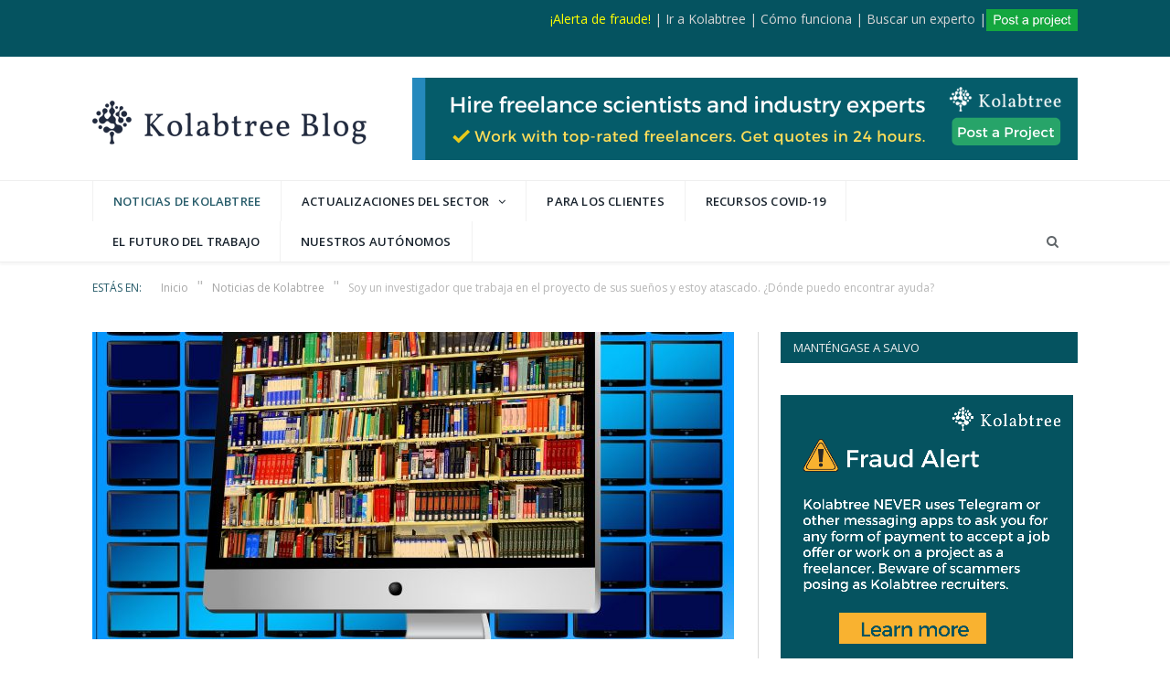

--- FILE ---
content_type: text/html; charset=UTF-8
request_url: https://www.kolabtree.com/blog/es/investigacion-ayuda-freelance/
body_size: 23169
content:
<!DOCTYPE html>

<!--[if IE 8]> <html class="ie ie8" lang="es"> <![endif]-->
<!--[if IE 9]> <html class="ie ie9" lang="es"> <![endif]-->
<!--[if gt IE 9]><!--> <html lang="es"> <!--<![endif]-->

<head>


<meta charset="UTF-8" />
<title>Soy investigador y estoy atascado: ¿dónde puedo encontrar ayuda?</title>

 
<meta name="viewport" content="width=device-width, initial-scale=1" />
<meta http-equiv="X-UA-Compatible" content="IE=edge" />
<link rel="pingback" href="https://www.kolabtree.com/blog/xmlrpc.php" />
	

	
<meta name='robots' content='index, follow, max-image-preview:large, max-snippet:-1, max-video-preview:-1' />

	<!-- This site is optimized with the Yoast SEO Premium plugin v20.1 (Yoast SEO v20.1) - https://yoast.com/wordpress/plugins/seo/ -->
	<meta name="description" content="En Kolabtree se puede acceder a la ayuda para la investigación de científicos cualificados para el doctorado. ¡Optimizar sus ensayos clínicos y preparar su manuscrito es ahora fácil!" />
	<link rel="canonical" href="https://www.kolabtree.com/blog/es/investigacion-ayuda-freelance/" />
	<meta property="og:locale" content="es_ES" />
	<meta property="og:type" content="article" />
	<meta property="og:title" content="Soy un investigador que trabaja en el proyecto de sus sueños y estoy atascado. ¿Dónde puedo encontrar ayuda?" />
	<meta property="og:description" content="En Kolabtree se puede acceder a la ayuda para la investigación de científicos cualificados para el doctorado. ¡Optimizar sus ensayos clínicos y preparar su manuscrito es ahora fácil!" />
	<meta property="og:url" content="https://www.kolabtree.com/blog/es/investigacion-ayuda-freelance/" />
	<meta property="og:site_name" content="El blog de Kolabtree" />
	<meta property="article:publisher" content="https://www.facebook.com/kolabtree" />
	<meta property="article:published_time" content="2015-01-19T08:57:23+00:00" />
	<meta property="article:modified_time" content="2017-04-06T09:34:47+00:00" />
	<meta property="og:image" content="https://www.kolabtree.com/blog/wp-content/uploads/2015/01/library-1666703_1920.jpg" />
	<meta property="og:image:width" content="1920" />
	<meta property="og:image:height" content="1280" />
	<meta property="og:image:type" content="image/jpeg" />
	<meta name="author" content="Minhaj Rais" />
	<meta name="twitter:card" content="summary_large_image" />
	<meta name="twitter:creator" content="@kolabtree" />
	<meta name="twitter:site" content="@kolabtree" />
	<meta name="twitter:label1" content="Escrito por" />
	<meta name="twitter:data1" content="Minhaj Rais" />
	<meta name="twitter:label2" content="Tiempo de lectura" />
	<meta name="twitter:data2" content="3 minutos" />
	<!-- / Yoast SEO Premium plugin. -->


<link rel='dns-prefetch' href='//www.googletagmanager.com' />
<link rel='dns-prefetch' href='//fonts.googleapis.com' />
<link rel="alternate" type="application/rss+xml" title="The Kolabtree Blog &raquo; Feed" href="https://www.kolabtree.com/blog/es/feed/" />
<link rel="alternate" type="application/rss+xml" title="The Kolabtree Blog &raquo; Feed de los comentarios" href="https://www.kolabtree.com/blog/es/comments/feed/" />

<!-- This site is optimized with the Schema Premium ver.1.2.7.1 - https://schema.press -->
<!-- Schema Premium Plugin -->

<link rel="alternate" type="application/rss+xml" title="The Kolabtree Blog &raquo; Comentario I’m a researcher working on my dream project, and I’m stuck—where can I find help? del feed" href="https://www.kolabtree.com/blog/es/investigacion-ayuda-freelance/feed/" />
<link rel="alternate" type="application/rss+xml" title="The Kolabtree Blog &raquo; Historias Feed" href="https://www.kolabtree.com/blog/es/web-stories/feed/"><script type="text/javascript">
window._wpemojiSettings = {"baseUrl":"https:\/\/s.w.org\/images\/core\/emoji\/14.0.0\/72x72\/","ext":".png","svgUrl":"https:\/\/s.w.org\/images\/core\/emoji\/14.0.0\/svg\/","svgExt":".svg","source":{"concatemoji":"https:\/\/www.kolabtree.com\/blog\/wp-includes\/js\/wp-emoji-release.min.js?ver=6.1.9"}};
/*! This file is auto-generated */
!function(e,a,t){var n,r,o,i=a.createElement("canvas"),p=i.getContext&&i.getContext("2d");function s(e,t){var a=String.fromCharCode,e=(p.clearRect(0,0,i.width,i.height),p.fillText(a.apply(this,e),0,0),i.toDataURL());return p.clearRect(0,0,i.width,i.height),p.fillText(a.apply(this,t),0,0),e===i.toDataURL()}function c(e){var t=a.createElement("script");t.src=e,t.defer=t.type="text/javascript",a.getElementsByTagName("head")[0].appendChild(t)}for(o=Array("flag","emoji"),t.supports={everything:!0,everythingExceptFlag:!0},r=0;r<o.length;r++)t.supports[o[r]]=function(e){if(p&&p.fillText)switch(p.textBaseline="top",p.font="600 32px Arial",e){case"flag":return s([127987,65039,8205,9895,65039],[127987,65039,8203,9895,65039])?!1:!s([55356,56826,55356,56819],[55356,56826,8203,55356,56819])&&!s([55356,57332,56128,56423,56128,56418,56128,56421,56128,56430,56128,56423,56128,56447],[55356,57332,8203,56128,56423,8203,56128,56418,8203,56128,56421,8203,56128,56430,8203,56128,56423,8203,56128,56447]);case"emoji":return!s([129777,127995,8205,129778,127999],[129777,127995,8203,129778,127999])}return!1}(o[r]),t.supports.everything=t.supports.everything&&t.supports[o[r]],"flag"!==o[r]&&(t.supports.everythingExceptFlag=t.supports.everythingExceptFlag&&t.supports[o[r]]);t.supports.everythingExceptFlag=t.supports.everythingExceptFlag&&!t.supports.flag,t.DOMReady=!1,t.readyCallback=function(){t.DOMReady=!0},t.supports.everything||(n=function(){t.readyCallback()},a.addEventListener?(a.addEventListener("DOMContentLoaded",n,!1),e.addEventListener("load",n,!1)):(e.attachEvent("onload",n),a.attachEvent("onreadystatechange",function(){"complete"===a.readyState&&t.readyCallback()})),(e=t.source||{}).concatemoji?c(e.concatemoji):e.wpemoji&&e.twemoji&&(c(e.twemoji),c(e.wpemoji)))}(window,document,window._wpemojiSettings);
</script>
<style type="text/css">
img.wp-smiley,
img.emoji {
	display: inline !important;
	border: none !important;
	box-shadow: none !important;
	height: 1em !important;
	width: 1em !important;
	margin: 0 0.07em !important;
	vertical-align: -0.1em !important;
	background: none !important;
	padding: 0 !important;
}
</style>
	<link rel='stylesheet' id='wp-block-library-css' href='https://www.kolabtree.com/blog/wp-includes/css/dist/block-library/style.min.css?ver=6.1.9' type='text/css' media='all' />
<link rel='stylesheet' id='mpp_gutenberg-css' href='https://www.kolabtree.com/blog/wp-content/plugins/metronet-profile-picture/dist/blocks.style.build.css?ver=2.6.0' type='text/css' media='all' />
<link rel='stylesheet' id='classic-theme-styles-css' href='https://www.kolabtree.com/blog/wp-includes/css/classic-themes.min.css?ver=1' type='text/css' media='all' />
<style id='global-styles-inline-css' type='text/css'>
body{--wp--preset--color--black: #000000;--wp--preset--color--cyan-bluish-gray: #abb8c3;--wp--preset--color--white: #ffffff;--wp--preset--color--pale-pink: #f78da7;--wp--preset--color--vivid-red: #cf2e2e;--wp--preset--color--luminous-vivid-orange: #ff6900;--wp--preset--color--luminous-vivid-amber: #fcb900;--wp--preset--color--light-green-cyan: #7bdcb5;--wp--preset--color--vivid-green-cyan: #00d084;--wp--preset--color--pale-cyan-blue: #8ed1fc;--wp--preset--color--vivid-cyan-blue: #0693e3;--wp--preset--color--vivid-purple: #9b51e0;--wp--preset--gradient--vivid-cyan-blue-to-vivid-purple: linear-gradient(135deg,rgba(6,147,227,1) 0%,rgb(155,81,224) 100%);--wp--preset--gradient--light-green-cyan-to-vivid-green-cyan: linear-gradient(135deg,rgb(122,220,180) 0%,rgb(0,208,130) 100%);--wp--preset--gradient--luminous-vivid-amber-to-luminous-vivid-orange: linear-gradient(135deg,rgba(252,185,0,1) 0%,rgba(255,105,0,1) 100%);--wp--preset--gradient--luminous-vivid-orange-to-vivid-red: linear-gradient(135deg,rgba(255,105,0,1) 0%,rgb(207,46,46) 100%);--wp--preset--gradient--very-light-gray-to-cyan-bluish-gray: linear-gradient(135deg,rgb(238,238,238) 0%,rgb(169,184,195) 100%);--wp--preset--gradient--cool-to-warm-spectrum: linear-gradient(135deg,rgb(74,234,220) 0%,rgb(151,120,209) 20%,rgb(207,42,186) 40%,rgb(238,44,130) 60%,rgb(251,105,98) 80%,rgb(254,248,76) 100%);--wp--preset--gradient--blush-light-purple: linear-gradient(135deg,rgb(255,206,236) 0%,rgb(152,150,240) 100%);--wp--preset--gradient--blush-bordeaux: linear-gradient(135deg,rgb(254,205,165) 0%,rgb(254,45,45) 50%,rgb(107,0,62) 100%);--wp--preset--gradient--luminous-dusk: linear-gradient(135deg,rgb(255,203,112) 0%,rgb(199,81,192) 50%,rgb(65,88,208) 100%);--wp--preset--gradient--pale-ocean: linear-gradient(135deg,rgb(255,245,203) 0%,rgb(182,227,212) 50%,rgb(51,167,181) 100%);--wp--preset--gradient--electric-grass: linear-gradient(135deg,rgb(202,248,128) 0%,rgb(113,206,126) 100%);--wp--preset--gradient--midnight: linear-gradient(135deg,rgb(2,3,129) 0%,rgb(40,116,252) 100%);--wp--preset--duotone--dark-grayscale: url('#wp-duotone-dark-grayscale');--wp--preset--duotone--grayscale: url('#wp-duotone-grayscale');--wp--preset--duotone--purple-yellow: url('#wp-duotone-purple-yellow');--wp--preset--duotone--blue-red: url('#wp-duotone-blue-red');--wp--preset--duotone--midnight: url('#wp-duotone-midnight');--wp--preset--duotone--magenta-yellow: url('#wp-duotone-magenta-yellow');--wp--preset--duotone--purple-green: url('#wp-duotone-purple-green');--wp--preset--duotone--blue-orange: url('#wp-duotone-blue-orange');--wp--preset--font-size--small: 13px;--wp--preset--font-size--medium: 20px;--wp--preset--font-size--large: 36px;--wp--preset--font-size--x-large: 42px;--wp--preset--spacing--20: 0.44rem;--wp--preset--spacing--30: 0.67rem;--wp--preset--spacing--40: 1rem;--wp--preset--spacing--50: 1.5rem;--wp--preset--spacing--60: 2.25rem;--wp--preset--spacing--70: 3.38rem;--wp--preset--spacing--80: 5.06rem;}:where(.is-layout-flex){gap: 0.5em;}body .is-layout-flow > .alignleft{float: left;margin-inline-start: 0;margin-inline-end: 2em;}body .is-layout-flow > .alignright{float: right;margin-inline-start: 2em;margin-inline-end: 0;}body .is-layout-flow > .aligncenter{margin-left: auto !important;margin-right: auto !important;}body .is-layout-constrained > .alignleft{float: left;margin-inline-start: 0;margin-inline-end: 2em;}body .is-layout-constrained > .alignright{float: right;margin-inline-start: 2em;margin-inline-end: 0;}body .is-layout-constrained > .aligncenter{margin-left: auto !important;margin-right: auto !important;}body .is-layout-constrained > :where(:not(.alignleft):not(.alignright):not(.alignfull)){max-width: var(--wp--style--global--content-size);margin-left: auto !important;margin-right: auto !important;}body .is-layout-constrained > .alignwide{max-width: var(--wp--style--global--wide-size);}body .is-layout-flex{display: flex;}body .is-layout-flex{flex-wrap: wrap;align-items: center;}body .is-layout-flex > *{margin: 0;}:where(.wp-block-columns.is-layout-flex){gap: 2em;}.has-black-color{color: var(--wp--preset--color--black) !important;}.has-cyan-bluish-gray-color{color: var(--wp--preset--color--cyan-bluish-gray) !important;}.has-white-color{color: var(--wp--preset--color--white) !important;}.has-pale-pink-color{color: var(--wp--preset--color--pale-pink) !important;}.has-vivid-red-color{color: var(--wp--preset--color--vivid-red) !important;}.has-luminous-vivid-orange-color{color: var(--wp--preset--color--luminous-vivid-orange) !important;}.has-luminous-vivid-amber-color{color: var(--wp--preset--color--luminous-vivid-amber) !important;}.has-light-green-cyan-color{color: var(--wp--preset--color--light-green-cyan) !important;}.has-vivid-green-cyan-color{color: var(--wp--preset--color--vivid-green-cyan) !important;}.has-pale-cyan-blue-color{color: var(--wp--preset--color--pale-cyan-blue) !important;}.has-vivid-cyan-blue-color{color: var(--wp--preset--color--vivid-cyan-blue) !important;}.has-vivid-purple-color{color: var(--wp--preset--color--vivid-purple) !important;}.has-black-background-color{background-color: var(--wp--preset--color--black) !important;}.has-cyan-bluish-gray-background-color{background-color: var(--wp--preset--color--cyan-bluish-gray) !important;}.has-white-background-color{background-color: var(--wp--preset--color--white) !important;}.has-pale-pink-background-color{background-color: var(--wp--preset--color--pale-pink) !important;}.has-vivid-red-background-color{background-color: var(--wp--preset--color--vivid-red) !important;}.has-luminous-vivid-orange-background-color{background-color: var(--wp--preset--color--luminous-vivid-orange) !important;}.has-luminous-vivid-amber-background-color{background-color: var(--wp--preset--color--luminous-vivid-amber) !important;}.has-light-green-cyan-background-color{background-color: var(--wp--preset--color--light-green-cyan) !important;}.has-vivid-green-cyan-background-color{background-color: var(--wp--preset--color--vivid-green-cyan) !important;}.has-pale-cyan-blue-background-color{background-color: var(--wp--preset--color--pale-cyan-blue) !important;}.has-vivid-cyan-blue-background-color{background-color: var(--wp--preset--color--vivid-cyan-blue) !important;}.has-vivid-purple-background-color{background-color: var(--wp--preset--color--vivid-purple) !important;}.has-black-border-color{border-color: var(--wp--preset--color--black) !important;}.has-cyan-bluish-gray-border-color{border-color: var(--wp--preset--color--cyan-bluish-gray) !important;}.has-white-border-color{border-color: var(--wp--preset--color--white) !important;}.has-pale-pink-border-color{border-color: var(--wp--preset--color--pale-pink) !important;}.has-vivid-red-border-color{border-color: var(--wp--preset--color--vivid-red) !important;}.has-luminous-vivid-orange-border-color{border-color: var(--wp--preset--color--luminous-vivid-orange) !important;}.has-luminous-vivid-amber-border-color{border-color: var(--wp--preset--color--luminous-vivid-amber) !important;}.has-light-green-cyan-border-color{border-color: var(--wp--preset--color--light-green-cyan) !important;}.has-vivid-green-cyan-border-color{border-color: var(--wp--preset--color--vivid-green-cyan) !important;}.has-pale-cyan-blue-border-color{border-color: var(--wp--preset--color--pale-cyan-blue) !important;}.has-vivid-cyan-blue-border-color{border-color: var(--wp--preset--color--vivid-cyan-blue) !important;}.has-vivid-purple-border-color{border-color: var(--wp--preset--color--vivid-purple) !important;}.has-vivid-cyan-blue-to-vivid-purple-gradient-background{background: var(--wp--preset--gradient--vivid-cyan-blue-to-vivid-purple) !important;}.has-light-green-cyan-to-vivid-green-cyan-gradient-background{background: var(--wp--preset--gradient--light-green-cyan-to-vivid-green-cyan) !important;}.has-luminous-vivid-amber-to-luminous-vivid-orange-gradient-background{background: var(--wp--preset--gradient--luminous-vivid-amber-to-luminous-vivid-orange) !important;}.has-luminous-vivid-orange-to-vivid-red-gradient-background{background: var(--wp--preset--gradient--luminous-vivid-orange-to-vivid-red) !important;}.has-very-light-gray-to-cyan-bluish-gray-gradient-background{background: var(--wp--preset--gradient--very-light-gray-to-cyan-bluish-gray) !important;}.has-cool-to-warm-spectrum-gradient-background{background: var(--wp--preset--gradient--cool-to-warm-spectrum) !important;}.has-blush-light-purple-gradient-background{background: var(--wp--preset--gradient--blush-light-purple) !important;}.has-blush-bordeaux-gradient-background{background: var(--wp--preset--gradient--blush-bordeaux) !important;}.has-luminous-dusk-gradient-background{background: var(--wp--preset--gradient--luminous-dusk) !important;}.has-pale-ocean-gradient-background{background: var(--wp--preset--gradient--pale-ocean) !important;}.has-electric-grass-gradient-background{background: var(--wp--preset--gradient--electric-grass) !important;}.has-midnight-gradient-background{background: var(--wp--preset--gradient--midnight) !important;}.has-small-font-size{font-size: var(--wp--preset--font-size--small) !important;}.has-medium-font-size{font-size: var(--wp--preset--font-size--medium) !important;}.has-large-font-size{font-size: var(--wp--preset--font-size--large) !important;}.has-x-large-font-size{font-size: var(--wp--preset--font-size--x-large) !important;}
.wp-block-navigation a:where(:not(.wp-element-button)){color: inherit;}
:where(.wp-block-columns.is-layout-flex){gap: 2em;}
.wp-block-pullquote{font-size: 1.5em;line-height: 1.6;}
</style>
<link rel='stylesheet' id='cf7-style-frontend-style-css' href='https://www.kolabtree.com/blog/wp-content/plugins/contact-form-7-style/css/frontend.css?ver=3.1.9' type='text/css' media='all' />
<link rel='stylesheet' id='cf7-style-responsive-style-css' href='https://www.kolabtree.com/blog/wp-content/plugins/contact-form-7-style/css/responsive.css?ver=3.1.9' type='text/css' media='all' />
<link rel='stylesheet' id='contact-form-7-css' href='https://www.kolabtree.com/blog/wp-content/plugins/contact-form-7/includes/css/styles.css?ver=5.7.4' type='text/css' media='all' />
<link rel='stylesheet' id='page-takeover-css-css' href='https://www.kolabtree.com/blog/wp-content/plugins/page-takeover/css/page-takeover.css?ver=1.1.6' type='text/css' media='all' />
<link crossorigin="anonymous" rel='stylesheet' id='page-takeover-google-fonts-css' href='//fonts.googleapis.com/css?family=Open+Sans%7COpen+Sans%7COpen+Sans%7COpen+Sans&#038;ver=6.1.9' type='text/css' media='all' />
<link rel='stylesheet' id='rs-plugin-settings-css' href='https://www.kolabtree.com/blog/wp-content/plugins/revslider/public/assets/css/settings.css?ver=5.3.1.5' type='text/css' media='all' />
<style id='rs-plugin-settings-inline-css' type='text/css'>
#rs-demo-id {}
</style>
<link rel='stylesheet' id='usp_style-css' href='https://www.kolabtree.com/blog/wp-content/plugins/user-submitted-posts/resources/usp.css?ver=20221004' type='text/css' media='all' />
<link rel='stylesheet' id='trp-language-switcher-style-css' href='https://www.kolabtree.com/blog/wp-content/plugins/translatepress-multilingual/assets/css/trp-language-switcher.css?ver=2.4.7' type='text/css' media='all' />
<link rel='stylesheet' id='mc4wp-form-themes-css' href='https://www.kolabtree.com/blog/wp-content/plugins/mailchimp-for-wp/assets/css/form-themes.css?ver=4.9.1' type='text/css' media='all' />
<link rel='stylesheet' id='ez-toc-css' href='https://www.kolabtree.com/blog/wp-content/plugins/easy-table-of-contents/assets/css/screen.min.css?ver=2.0.45.1' type='text/css' media='all' />
<style id='ez-toc-inline-css' type='text/css'>
div#ez-toc-container p.ez-toc-title {font-size: 120%;}div#ez-toc-container p.ez-toc-title {font-weight: 500;}div#ez-toc-container ul li {font-size: 95%;}div#ez-toc-container nav ul ul li ul li {font-size: %!important;}
.ez-toc-container-direction {direction: ltr;}.ez-toc-counter ul {direction: ltr;counter-reset: item;}.ez-toc-counter nav ul li a::before {content: counter(item, numeric) ". ";margin-right: .2em; counter-increment: item;flex-grow: 0;flex-shrink: 0;float: left;	}.ez-toc-widget-direction {direction: ltr;}.ez-toc-widget-container ul {direction: ltr;counter-reset: item;}.ez-toc-widget-container nav ul li a::before {content: counter(item, numeric) ". ";margin-right: .2em; counter-increment: item;flex-grow: 0;flex-shrink: 0;float: left;	}
</style>
<link crossorigin="anonymous" rel='stylesheet' id='smartmag-fonts-css' href='https://fonts.googleapis.com/css?family=Open+Sans%3A400%2C400Italic%2C600%2C700%7CRoboto+Slab%7CMerriweather%3A300italic&#038;subset' type='text/css' media='all' />
<link rel='stylesheet' id='smartmag-core-css' href='https://www.kolabtree.com/blog/wp-content/themes/smart-mag/style.css?ver=3.0.2' type='text/css' media='all' />
<link rel='stylesheet' id='smartmag-responsive-css' href='https://www.kolabtree.com/blog/wp-content/themes/smart-mag/css/responsive.css?ver=3.0.2' type='text/css' media='all' />
<link rel='stylesheet' id='smartmag-font-awesome-css' href='https://www.kolabtree.com/blog/wp-content/themes/smart-mag/css/fontawesome/css/font-awesome.min.css?ver=3.0.2' type='text/css' media='all' />
<style id='smartmag-font-awesome-inline-css' type='text/css'>
.post-content { font-size: 15px;  }
.top-bar, .top-bar.dark { background-color: #055360;; }

.main .sidebar .widgettitle, .tabbed .tabs-list { background-color: #055360;; }

.main-footer .widget a { color: #e8eeef; }

::selection { background: #265b69; }

::-moz-selection { background: #265b69; }

.top-bar, .post-content .modern-quote, .mobile-head { border-top-color: #265b69; }

.main-color,
.trending-ticker .heading,
.nav-light .menu > li:hover > a,
.nav-light .menu > .current-menu-item > a,
.nav-light .menu > .current-menu-parent > a,
.nav-light .menu li li:hover,
.nav-light .menu li li.current-menu-item,
.nav-light .mega-menu .sub-nav li:hover,
.nav-light .menu .sub-nav li.current-menu-item,
.nav-light .menu li li:hover > a,
.nav-light .menu li li.current-menu-item > a,
.nav-light .mega-menu .sub-nav li:hover > a,
.nav-light .menu .sub-nav li.current-menu-item > a,
.nav-light-search .active .search-icon,
.nav-light-search .search-icon:hover,
.breadcrumbs .location,
.gallery-title,
.section-head.prominent,
.recentcomments .url,
.block.posts .fa-angle-right,
.news-focus .section-head,
.focus-grid .section-head,
.post-meta-b .posted-by a,
.post-content a,
.main-stars,
.main-stars span:before,
.related-posts .section-head,
.comments-list .bypostauthor .comment-author a,
.error-page .text-404,
a.bbp-author-name { color: #265b69; }

.navigation .menu > li:hover > a,
.navigation .menu > .current-menu-item > a,
.navigation .menu > .current-menu-parent > a,
.navigation .menu > .current-menu-ancestor > a,
.block-head,
.tabbed .tabs-list .active a,
.comment-content .reply,
.sc-tabs .active a,
.nav-dark-b { border-bottom-color: #265b69; }

.main-featured .cat,
.main-featured .pages .flex-active,
.main-pagination .current,
.main-pagination a:hover,
.block-head .heading,
.cat-title,
.post .read-more a,
.rate-number .progress,
.listing-meta .rate-number .progress,
.review-box .overall,
.review-box .bar,
.post-pagination > span,
.button,
.sc-button-default:hover,
.drop-caps { background: #265b69; }

.nav-search .search-icon:hover,
.nav-search .active .search-icon { border-color: #265b69; }

.modal-header .modal-title,
.highlights h2:before,
.post-header .post-title:before,
.review-box .heading,
.main-heading,
.page-title,
.entry-title,
div.bbp-template-notice,
div.indicator-hint,
div.bbp-template-notice.info,
.post-content .wpcf7-not-valid-tip { border-left-color: #265b69; }

@media only screen and (max-width: 799px) { .navigation .mobile .fa { background: #265b69; } }

.mobile-head { border-top-color: #265b69; }

.post-content a { color: #1f76a3; }

.lower-foot { color: #fffc; }

.post-content a:hover { color: #1f76a3; }

.main-footer { background-color: #1e2935; background-image: none;; }

.highlights .excerpt, .listing-alt .content .excerpt { color: #747677; }


.off-canvas .menu li > a, .off-canvas .menu .user-login a, .off-canvas .menu.mobile-menu .shopping-cart > a{ background: transparent; }
</style>
<script type='text/javascript' src='https://www.kolabtree.com/blog/wp-includes/js/jquery/jquery.min.js?ver=3.6.1' id='jquery-core-js'></script>
<script type='text/javascript' src='https://www.kolabtree.com/blog/wp-includes/js/jquery/jquery-migrate.min.js?ver=3.3.2' id='jquery-migrate-js'></script>
<script type='text/javascript' src='https://www.kolabtree.com/blog/wp-content/plugins/revslider/public/assets/js/jquery.themepunch.tools.min.js?ver=5.3.1.5' id='tp-tools-js'></script>
<script type='text/javascript' src='https://www.kolabtree.com/blog/wp-content/plugins/revslider/public/assets/js/jquery.themepunch.revolution.min.js?ver=5.3.1.5' id='revmin-js'></script>
<script type='text/javascript' src='https://www.kolabtree.com/blog/wp-content/plugins/user-submitted-posts/resources/jquery.chosen.js?ver=20221004' id='usp_chosen-js'></script>
<script type='text/javascript' src='https://www.kolabtree.com/blog/wp-content/plugins/user-submitted-posts/resources/jquery.cookie.js?ver=20221004' id='usp_cookie-js'></script>
<script type='text/javascript' src='https://www.kolabtree.com/blog/wp-content/plugins/user-submitted-posts/resources/jquery.parsley.min.js?ver=20221004' id='usp_parsley-js'></script>
<script type='text/javascript' id='usp_core-js-before'>
var usp_custom_field = "usp_custom_field"; var usp_custom_field_2 = ""; var usp_custom_checkbox = "usp_custom_checkbox"; var usp_case_sensitivity = "false"; var usp_challenge_response = "2"; var usp_min_images = 0; var usp_max_images = 1; var usp_parsley_error = "Respuesta incorrecta."; var usp_multiple_cats = 1; var usp_existing_tags = 0; var usp_recaptcha_disp = "hide"; var usp_recaptcha_vers = 2; var usp_recaptcha_key = ""; 
</script>
<script type='text/javascript' src='https://www.kolabtree.com/blog/wp-content/plugins/user-submitted-posts/resources/jquery.usp.core.js?ver=20221004' id='usp_core-js'></script>
<script type='text/javascript' src='https://www.kolabtree.com/blog/wp-content/plugins/wp-retina-2x/app/picturefill.min.js?ver=1676874529' id='wr2x-picturefill-js-js'></script>
<script type='text/javascript' id='ez-toc-scroll-scriptjs-js-after'>
jQuery(document).ready(function(){document.querySelectorAll(".ez-toc-section").forEach(t=>{t.setAttribute("ez-toc-data-id","#"+decodeURI(t.getAttribute("id")))}),jQuery("a.ez-toc-link").click(function(){let t=jQuery(this).attr("href"),e=jQuery("#wpadminbar"),i=0;30>30&&(i=30),e.length&&(i+=e.height()),jQuery('[ez-toc-data-id="'+decodeURI(t)+'"]').length>0&&(i=jQuery('[ez-toc-data-id="'+decodeURI(t)+'"]').offset().top-i),jQuery("html, body").animate({scrollTop:i},500)})});
</script>

<!-- Fragmento de código de Google Analytics añadido por Site Kit -->
<script type='text/javascript' src='https://www.googletagmanager.com/gtag/js?id=UA-54366212-1' id='google_gtagjs-js' async></script>
<script type='text/javascript' id='google_gtagjs-js-after'>
window.dataLayer = window.dataLayer || [];function gtag(){dataLayer.push(arguments);}
gtag('set', 'linker', {"domains":["www.kolabtree.com"]} );
gtag("js", new Date());
gtag("set", "developer_id.dZTNiMT", true);
gtag("config", "UA-54366212-1", {"anonymize_ip":true});
</script>

<!-- Final del fragmento de código de Google Analytics añadido por Site Kit -->
<link rel="https://api.w.org/" href="https://www.kolabtree.com/blog/es/wp-json/" /><link rel="alternate" type="application/json" href="https://www.kolabtree.com/blog/es/wp-json/wp/v2/posts/707" /><link rel="EditURI" type="application/rsd+xml" title="RSD" href="https://www.kolabtree.com/blog/xmlrpc.php?rsd" />
<link rel="wlwmanifest" type="application/wlwmanifest+xml" href="https://www.kolabtree.com/blog/wp-includes/wlwmanifest.xml" />
<meta name="generator" content="WordPress 6.1.9" />
<link rel='shortlink' href='https://www.kolabtree.com/blog/es/?p=707' />
<link rel="alternate" type="application/json+oembed" href="https://www.kolabtree.com/blog/es/wp-json/oembed/1.0/embed?url=https%3A%2F%2Fwww.kolabtree.com%2Fblog%2Fes%2Finvestigacion-ayuda-freelance%2F" />
<link rel="alternate" type="text/xml+oembed" href="https://www.kolabtree.com/blog/es/wp-json/oembed/1.0/embed?url=https%3A%2F%2Fwww.kolabtree.com%2Fblog%2Fes%2Finvestigacion-ayuda-freelance%2F&#038;format=xml" />
<meta name="generator" content="Site Kit by Google 1.94.0" /><script type='text/javascript' data-cfasync='false'>var _mmunch = {'front': false, 'page': false, 'post': false, 'category': false, 'author': false, 'search': false, 'attachment': false, 'tag': false};_mmunch['post'] = true; _mmunch['postData'] = {"ID":707,"post_name":"research-help-freelance","post_title":"I\u2019m a researcher working on my dream project, and I\u2019m stuck\u2014where can I find help?","post_type":"post","post_author":"4","post_status":"publish"}; _mmunch['postCategories'] = [{"term_id":205,"name":"Kolabtree News","slug":"kolabtree-news","term_group":0,"term_taxonomy_id":205,"taxonomy":"category","description":"News and updates from <a href=\"https:\/\/www.kolabtree.com\/\">Kolabtree HQ<\/a>! We're a passionate team distributed across the globe, with the aim of making scientific expertise easily accessible. We connect businesses to a global pool of scientists and industry experts, who can help solve complex problems across a wide range of subjects. Our freelancers have rich experience in both academia and industry, and comprise astrophysicists, biologists, medical writers, biostatisticians, and more. We've helped make some incredible <a href=\"https:\/\/www.kolabtree.com\/success-stories\">cross-border collaborations happen<\/a> and are looking to establish a world where scientists can easily work on real-world problems, and small, innovative businesses can tap into the talent from anywhere.","parent":0,"count":65,"filter":"raw","cat_ID":205,"category_count":65,"category_description":"News and updates from <a href=\"https:\/\/www.kolabtree.com\/\">Kolabtree HQ<\/a>! We're a passionate team distributed across the globe, with the aim of making scientific expertise easily accessible. We connect businesses to a global pool of scientists and industry experts, who can help solve complex problems across a wide range of subjects. Our freelancers have rich experience in both academia and industry, and comprise astrophysicists, biologists, medical writers, biostatisticians, and more. We've helped make some incredible <a href=\"https:\/\/www.kolabtree.com\/success-stories\">cross-border collaborations happen<\/a> and are looking to establish a world where scientists can easily work on real-world problems, and small, innovative businesses can tap into the talent from anywhere.","cat_name":"Kolabtree News","category_nicename":"kolabtree-news","category_parent":0}]; _mmunch['postTags'] = [{"term_id":17,"name":"Collaboration","slug":"collaboration","term_group":0,"term_taxonomy_id":17,"taxonomy":"post_tag","description":"","parent":0,"count":25,"filter":"raw"},{"term_id":18,"name":"Data Analysis","slug":"data-analysis","term_group":0,"term_taxonomy_id":18,"taxonomy":"post_tag","description":"","parent":0,"count":19,"filter":"raw"},{"term_id":16,"name":"Research","slug":"research-2","term_group":0,"term_taxonomy_id":16,"taxonomy":"post_tag","description":"","parent":0,"count":10,"filter":"raw"}]; _mmunch['postAuthor'] = {"name":"Minhaj Rais","ID":4};</script><script data-cfasync="false" src="//a.mailmunch.co/app/v1/site.js" id="mailmunch-script" data-plugin="mc_mm" data-mailmunch-site-id="446645" async></script><link rel="alternate" hreflang="en-US" href="https://www.kolabtree.com/blog/research-help-freelance/"/>
<link rel="alternate" hreflang="es-ES" href="https://www.kolabtree.com/blog/es/investigacion-ayuda-freelance/"/>
<link rel="alternate" hreflang="fr-FR" href="https://www.kolabtree.com/blog/fr/research-help-freelance/"/>
<link rel="alternate" hreflang="de-DE" href="https://www.kolabtree.com/blog/de/research-help-freelance/"/>
<link rel="alternate" hreflang="pt-BR" href="https://www.kolabtree.com/blog/pt/research-help-freelance/"/>
<link rel="alternate" hreflang="ja" href="https://www.kolabtree.com/blog/ja/research-help-freelance/"/>
<link rel="alternate" hreflang="it-IT" href="https://www.kolabtree.com/blog/it/research-help-freelance/"/>
<link rel="alternate" hreflang="en" href="https://www.kolabtree.com/blog/research-help-freelance/"/>
<link rel="alternate" hreflang="es" href="https://www.kolabtree.com/blog/es/investigacion-ayuda-freelance/"/>
<link rel="alternate" hreflang="fr" href="https://www.kolabtree.com/blog/fr/research-help-freelance/"/>
<link rel="alternate" hreflang="de" href="https://www.kolabtree.com/blog/de/research-help-freelance/"/>
<link rel="alternate" hreflang="pt" href="https://www.kolabtree.com/blog/pt/research-help-freelance/"/>
<link rel="alternate" hreflang="it" href="https://www.kolabtree.com/blog/it/research-help-freelance/"/>
<link rel="alternate" hreflang="x-default" href="https://www.kolabtree.com/blog/research-help-freelance/"/>
<meta name="google-site-verification" content="rqlIJs_07C4_Fyhxrhuz2bVtMcJKeCIZNhFwjOnP_LY"><!-- All in one Favicon 4.7 --><link rel="shortcut icon" href="https://blog.kolabtree.com/wp-content/uploads/2016/03/kolab-logo-black_image-only.png" />
<link rel="icon" href="https://blog.kolabtree.com/wp-content/uploads/2016/03/kolab-logo-black_image-only1.png" type="image/gif"/>
<link rel="icon" href="https://blog.kolabtree.com/wp-content/uploads/2016/03/kolab-logo-black_image-only2.png" type="image/png"/>
<link rel="apple-touch-icon" href="https://blog.kolabtree.com/wp-content/uploads/2016/03/kolab-logo-black_image-only3.png" />

<style class='cf7-style' media='screen' type='text/css'>

</style>
<script id='nitro-telemetry-meta' nitro-exclude>window.NPTelemetryMetadata={missReason: (!window.NITROPACK_STATE ? 'cache not found' : 'hit'),pageType: 'post',}</script><script id='nitro-telemetry'>(()=>{window.NitroPack=window.NitroPack||{coreVersion:"na",isCounted:!1};let e=document.createElement("script");if(e.src="https://nitroscripts.com/DMQWzlmboCsXGmszMkFqUaSgMaWgavZl",e.async=!0,e.id="nitro-script",document.head.appendChild(e),!window.NitroPack.isCounted){window.NitroPack.isCounted=!0;let t=()=>{navigator.sendBeacon("https://to.getnitropack.com/p",JSON.stringify({siteId:"DMQWzlmboCsXGmszMkFqUaSgMaWgavZl",url:window.location.href,isOptimized:!!window.IS_NITROPACK,coreVersion:"na",missReason:window.NPTelemetryMetadata?.missReason||"",pageType:window.NPTelemetryMetadata?.pageType||"",isEligibleForOptimization:!!window.NPTelemetryMetadata?.isEligibleForOptimization}))};(()=>{let e=()=>new Promise(e=>{"complete"===document.readyState?e():window.addEventListener("load",e)}),i=()=>new Promise(e=>{document.prerendering?document.addEventListener("prerenderingchange",e,{once:!0}):e()}),a=async()=>{await i(),await e(),t()};a()})(),window.addEventListener("pageshow",e=>{if(e.persisted){let i=document.prerendering||self.performance?.getEntriesByType?.("navigation")[0]?.activationStart>0;"visible"!==document.visibilityState||i||t()}})}})();</script><link rel="amphtml" href="https://www.kolabtree.com/blog/es/investigacion-ayuda-freelance/amp/"><meta name="generator" content="Powered by Slider Revolution 5.3.1.5 - responsive, Mobile-Friendly Slider Plugin for WordPress with comfortable drag and drop interface." />
		<style type="text/css" id="wp-custom-css">
			.page-id-4692 .et_pb_button:hover{
    background-color: #46d532 !important;
}
.no-display {
	opacity: 1;
}		</style>
			
<!--[if lt IE 9]>
<script src="https://www.kolabtree.com/blog/wp-content/themes/smart-mag/js/html5.js" type="text/javascript"></script>
<![endif]-->


<script>
document.querySelector('head').innerHTML += '<style class="bunyad-img-effects-css">.main img, .main-footer img { opacity: 0; }</style>';
</script>
	

</head>


<body class="post-template-default single single-post postid-707 single-format-standard page-builder translatepress-es_ES right-sidebar full img-effects has-nav-light has-nav-full has-head-default">

<div class="main-wrap">

	
	
	<div class="top-bar dark">

		<div class="wrap">
			<section class="top-bar-content cf">
			
							
				
				
				<div id="custom_html-2"><div class="textwidget custom-html-widget"><p style="text-align: right;">

<a href="https://www.kolabtree.com/blog/fraud-alert-beware-of-scammers-posing-as-kolabtree-recruiters/" style="color:yellow">¡Alerta de fraude!</a> |
	
<a href="https://www.kolabtree.com/?utm_source=Blog&utm_medium=TopBar&utm_campaign=GoToKolabtree">Ir a Kolabtree</a> |

		<a href="https://www.kolabtree.com/how-it-works/?utm_source=Blog&utm_medium=TopBar&utm_campaign=HowItWorks"> Cómo funciona</a> | 
	
<a href="https://www.kolabtree.com/find-an-expert/?utm_source=Blog&utm_medium=TopBar&utm_campaign=FindAnExpert"> Buscar un experto</a> |

<a href="https://www.kolabtree.com/create-project/?utm_source=Blog&utm_medium=TopBar&utm_campaign=RequestaService"><img style="float: right;" src="https://www.kolabtree.com/blog/wp-content/uploads/2020/07/Postaproject-newCTA-1.jpg" alt="" width="100"  /></a>

</p></div></div>				
			</section>
		</div>
		
	</div>
	
	<div id="main-head" class="main-head">
		
		<div class="wrap">
			
			
			<header class="default">
			
				<div class="title">
							<a href="https://www.kolabtree.com/blog/es/" title="El blog de Kolabtree" rel="home">
		
														
								
				<img src="https://www.kolabtree.com/blog/wp-content/uploads/2020/01/kolabtreeblog-300.png" class="logo-image" alt="El blog de Kolabtree" />
					 
						
		</a>				</div>
				
									
					<div class="right">
					
		<div id="bunyad_ads_widget-6">		
					
			<div class="a-widget">
			
				<a href="https://www.kolabtree.com/?utm_source=Blog&utm_medium=Blog%20Top%20Banner&utm_campaign=Request%20a%20Service"><img src="https://www.kolabtree.com/blog/wp-content/uploads/2020/12/hire-freelancers.png"></a>			
			</div>
		
		</div>		
							</div>
					
								
			</header>
				
							
		</div>
		
		
<div class="main-nav">
	<div class="navigation-wrap cf">
	
		<nav class="navigation cf nav-full nav-light has-search">
		
			<div class="wrap">
			
				<div class="mobile" data-type="off-canvas" data-search="1">
					<a href="#" class="selected">
						<span class="text" data-no-translation="" data-trp-gettext="">Navegue por</span><span class="current"></span> <i class="hamburger fa fa-bars"></i>
					</a>
				</div>
				
				<div class="menu-first-simple-menu-container"><ul id="menu-first-simple-menu" class="menu"><li id="menu-item-5877" class="menu-item menu-item-type-taxonomy menu-item-object-category current-post-ancestor current-menu-parent current-post-parent menu-cat-205 menu-item-5877"><a href="https://www.kolabtree.com/blog/es/categoria/kolabtree-updates/">Noticias de Kolabtree</a></li>
<li id="menu-item-6629" class="menu-item menu-item-type-taxonomy menu-item-object-category menu-item-has-children menu-cat-516 menu-item-6629"><a href="https://www.kolabtree.com/blog/es/categoria/ciencia-y-tecnologia/">Actualizaciones del sector</a>
<ul class="sub-menu">
	<li id="menu-item-8605" class="menu-item menu-item-type-taxonomy menu-item-object-category menu-cat-653 menu-item-8605"><a href="https://www.kolabtree.com/blog/es/categoria/ciencia-y-tecnologia/pharma/">Farmacia</a></li>
	<li id="menu-item-4472" class="menu-item menu-item-type-taxonomy menu-item-object-category menu-cat-442 menu-item-4472"><a href="https://www.kolabtree.com/blog/es/categoria/ciencia-y-tecnologia/biotechnology/">Biotecnología</a></li>
	<li id="menu-item-4469" class="menu-item menu-item-type-taxonomy menu-item-object-category menu-cat-443 menu-item-4469"><a href="https://www.kolabtree.com/blog/es/categoria/ciencia-y-tecnologia/salud/">Sanidad</a></li>
	<li id="menu-item-7138" class="menu-item menu-item-type-taxonomy menu-item-object-category menu-cat-540 menu-item-7138"><a href="https://www.kolabtree.com/blog/es/categoria/ciencia-y-tecnologia/medical-device/">Dispositivos médicos</a></li>
	<li id="menu-item-4471" class="menu-item menu-item-type-taxonomy menu-item-object-category menu-cat-434 menu-item-4471"><a href="https://www.kolabtree.com/blog/es/categoria/ciencia-y-tecnologia/artificial-intelligence/">Inteligencia Artificial</a></li>
	<li id="menu-item-4470" class="menu-item menu-item-type-taxonomy menu-item-object-category menu-cat-398 menu-item-4470"><a href="https://www.kolabtree.com/blog/es/categoria/ciencia-de-datos/">Ciencia de los datos e informática</a></li>
	<li id="menu-item-3067" class="menu-item menu-item-type-taxonomy menu-item-object-category menu-cat-397 menu-item-3067"><a href="https://www.kolabtree.com/blog/es/categoria/ciencia-y-tecnologia/food-science/">Alimentación y bebidas</a></li>
	<li id="menu-item-4538" class="menu-item menu-item-type-taxonomy menu-item-object-category menu-cat-435 menu-item-4538"><a href="https://www.kolabtree.com/blog/es/categoria/investigacion-3/">Investigar</a></li>
	<li id="menu-item-6654" class="menu-item menu-item-type-taxonomy menu-item-object-category menu-cat-147 menu-item-6654"><a href="https://www.kolabtree.com/blog/es/categoria/ciencia-y-tecnologia/writing/">Escribir</a></li>
</ul>
</li>
<li id="menu-item-8675" class="menu-item menu-item-type-taxonomy menu-item-object-category menu-cat-654 menu-item-8675"><a href="https://www.kolabtree.com/blog/es/categoria/como-contratar-a-expertos-autonomos/">Para los clientes</a></li>
<li id="menu-item-7388" class="menu-item menu-item-type-taxonomy menu-item-object-category menu-cat-558 menu-item-7388"><a href="https://www.kolabtree.com/blog/es/categoria/coronavirus/">Recursos COVID-19</a></li>
<li id="menu-item-3129" class="menu-item menu-item-type-taxonomy menu-item-object-category menu-cat-403 menu-item-3129"><a href="https://www.kolabtree.com/blog/es/categoria/gig-economia/">El futuro del trabajo</a></li>
<li id="menu-item-9575" class="menu-item menu-item-type-taxonomy menu-item-object-category menu-cat-661 menu-item-9575"><a href="https://www.kolabtree.com/blog/es/categoria/freelancer-spotlight/">Nuestros autónomos</a></li>
</ul></div>				
								
					<div class="mobile-menu-container"><ul id="menu-first-simple-menu-1" class="menu mobile-menu"><li class="menu-item menu-item-type-taxonomy menu-item-object-category current-post-ancestor current-menu-parent current-post-parent menu-cat-205 menu-item-5877"><a href="https://www.kolabtree.com/blog/es/categoria/kolabtree-updates/">Noticias de Kolabtree</a></li>
<li class="menu-item menu-item-type-taxonomy menu-item-object-category menu-item-has-children menu-cat-516 menu-item-6629"><a href="https://www.kolabtree.com/blog/es/categoria/ciencia-y-tecnologia/">Actualizaciones del sector</a>
<ul class="sub-menu">
	<li class="menu-item menu-item-type-taxonomy menu-item-object-category menu-cat-653 menu-item-8605"><a href="https://www.kolabtree.com/blog/es/categoria/ciencia-y-tecnologia/pharma/">Farmacia</a></li>
	<li class="menu-item menu-item-type-taxonomy menu-item-object-category menu-cat-442 menu-item-4472"><a href="https://www.kolabtree.com/blog/es/categoria/ciencia-y-tecnologia/biotechnology/">Biotecnología</a></li>
	<li class="menu-item menu-item-type-taxonomy menu-item-object-category menu-cat-443 menu-item-4469"><a href="https://www.kolabtree.com/blog/es/categoria/ciencia-y-tecnologia/salud/">Sanidad</a></li>
	<li class="menu-item menu-item-type-taxonomy menu-item-object-category menu-cat-540 menu-item-7138"><a href="https://www.kolabtree.com/blog/es/categoria/ciencia-y-tecnologia/medical-device/">Dispositivos médicos</a></li>
	<li class="menu-item menu-item-type-taxonomy menu-item-object-category menu-cat-434 menu-item-4471"><a href="https://www.kolabtree.com/blog/es/categoria/ciencia-y-tecnologia/artificial-intelligence/">Inteligencia Artificial</a></li>
	<li class="menu-item menu-item-type-taxonomy menu-item-object-category menu-cat-398 menu-item-4470"><a href="https://www.kolabtree.com/blog/es/categoria/ciencia-de-datos/">Ciencia de los datos e informática</a></li>
	<li class="menu-item menu-item-type-taxonomy menu-item-object-category menu-cat-397 menu-item-3067"><a href="https://www.kolabtree.com/blog/es/categoria/ciencia-y-tecnologia/food-science/">Alimentación y bebidas</a></li>
	<li class="menu-item menu-item-type-taxonomy menu-item-object-category menu-cat-435 menu-item-4538"><a href="https://www.kolabtree.com/blog/es/categoria/investigacion-3/">Investigar</a></li>
	<li class="menu-item menu-item-type-taxonomy menu-item-object-category menu-cat-147 menu-item-6654"><a href="https://www.kolabtree.com/blog/es/categoria/ciencia-y-tecnologia/writing/">Escribir</a></li>
</ul>
</li>
<li class="menu-item menu-item-type-taxonomy menu-item-object-category menu-cat-654 menu-item-8675"><a href="https://www.kolabtree.com/blog/es/categoria/como-contratar-a-expertos-autonomos/">Para los clientes</a></li>
<li class="menu-item menu-item-type-taxonomy menu-item-object-category menu-cat-558 menu-item-7388"><a href="https://www.kolabtree.com/blog/es/categoria/coronavirus/">Recursos COVID-19</a></li>
<li class="menu-item menu-item-type-taxonomy menu-item-object-category menu-cat-403 menu-item-3129"><a href="https://www.kolabtree.com/blog/es/categoria/gig-economia/">El futuro del trabajo</a></li>
<li class="menu-item menu-item-type-taxonomy menu-item-object-category menu-cat-661 menu-item-9575"><a href="https://www.kolabtree.com/blog/es/categoria/freelancer-spotlight/">Nuestros autónomos</a></li>
</ul></div>				
						
			</div>
			
		</nav>
	
				
		<div class="nav-search nav-light-search wrap">
					
			<div class="search-overlay">
				<a href="#" title="Buscar en" class="search-icon" data-no-translation-title=""><i class="fa fa-search"></i></a>
				
		<div class="search">
			<form role="search" action="https://www.kolabtree.com/blog/es/" method="get" data-trp-original-action="https://www.kolabtree.com/blog/es/">
				<input type="text" name="s" class="query live-search-query" value="" placeholder="Buscar..." data-no-translation-placeholder=""/>
				<button class="search-button" type="submit"><i class="fa fa-search"></i></button>
			<input type="hidden" name="trp-form-language" value="es"/></form>
		</div> <!-- .search -->			</div>
		</div>
		
				
	</div>
</div>		
	</div>	
	<div class="breadcrumbs-wrap">
		
		<div class="wrap">
		<div class="breadcrumbs"><span class="location" data-no-translation="" data-trp-gettext="">Estás en:</span><span itemscope itemtype="http://data-vocabulary.org/Breadcrumb"><a itemprop="url" href="https://www.kolabtree.com/blog/es//"><span itemprop="title" data-no-translation="" data-trp-gettext="">Inicio</span></a></span><span class="delim">"</span><span itemscope itemtype="http://data-vocabulary.org/Breadcrumb"><a itemprop="url"  href="https://www.kolabtree.com/blog/es/categoria/kolabtree-updates/"><span itemprop="title">Noticias de Kolabtree</span></a></span><span class="delim">"</span><span class="current">Soy un investigador que trabaja en el proyecto de sus sueños y estoy atascado. ¿Dónde puedo encontrar ayuda?</span></div>		</div>
		
	</div>


<div class="main wrap cf">

		
	<div class="row">
	
		<div class="col-8 main-content">
		
				
				
<article id="post-707" class="post-707 post type-post status-publish format-standard has-post-thumbnail category-kolabtree-news tag-collaboration tag-data-analysis tag-research-2">
	
	<header class="post-header cf">
	
	
	
	<div class="featured">
				
					
			<a href="https://www.kolabtree.com/blog/wp-content/uploads/2015/01/library-1666703_1920.jpg" title="Soy un investigador que trabaja en el proyecto de sus sueños y estoy atascado. ¿Dónde puedo encontrar ayuda?">
			
						
								
					<img width="702" height="336" src="https://www.kolabtree.com/blog/wp-content/uploads/2015/01/library-1666703_1920-702x336.jpg" class="attachment-main-featured size-main-featured wp-post-image" alt="" decoding="async" title="Soy un investigador que trabaja en el proyecto de sus sueños y estoy atascado. ¿Dónde puedo encontrar ayuda?" srcset="https://www.kolabtree.com/blog/wp-content/uploads/2015/01/library-1666703_1920-702x336.jpg 702w, https://www.kolabtree.com/blog/wp-content/uploads/2015/01/library-1666703_1920-1078x516.jpg 1078w, https://www.kolabtree.com/blog/wp-content/uploads/2015/01/library-1666703_1920-702x336@2x.jpg 1404w" sizes="(max-width: 702px) 100vw, 702px" />				
								
										
			</a>
							
						
			</div>	
		
				<div class="heading cf">
				
			<h1 class="post-title item fn">
			Soy un investigador que trabaja en el proyecto de sus sueños y estoy atascado. ¿Dónde puedo encontrar ayuda?			</h1>
			
			<a href="https://www.kolabtree.com/blog/es/investigacion-ayuda-freelance/#respond" class="comments"><i class="fa fa-comments-o"></i> 0</a>
		
		</div>

		<div class="post-meta cf">
			<span class="posted-by">Por 
				<span class="reviewer"><a href="https://www.kolabtree.com/blog/es/author/minhajr/" title="Entradas de Minhaj Rais" rel="author" data-no-translation-title="">Minhaj Rais</a></span>
			</span>
			 
			<span class="posted-on">en				<span class="dtreviewed">
					<time class="value-title" datetime="2015-01-19T08:57:23+00:00" title="2015-01-19">19 de enero de 2015</time>
				</span>
			</span>
			
			<span class="cats"><a href="https://www.kolabtree.com/blog/es/categoria/kolabtree-updates/" rel="category tag">Noticias de Kolabtree</a></span>
				
		</div>		
			
	</header><!-- .post-header -->

	

	<div class="post-container cf">
	
		<div class="post-content-right">
			<div class="post-content description">
	
					
				
		<div class='mailmunch-forms-before-post' style='display: none !important;'></div><p><strong>No <a href="https://www.kolabtree.com/blog/es/ensuring-reproducibility-in-ai-driven-research-how-freelance-experts-can-help-in-biotech-and-healthcare/">investigación</a> se hace solo</strong></p>
<p>El trabajo de un investigador, reducido a la mínima expresión, consiste en resolver problemas mediante la investigación. Estas investigaciones serán de diversa naturaleza (de observación o de investigación), escala (gran estudio de registro o pequeño estudio de laboratorio) o necesitarán diferentes cantidades de tiempo (longitudinal o transversal). Cada uno de estos tipos de investigación tendrá su propio conjunto de problemas que necesitan ser resueltos. Por ello, un buen investigador debe hacer muchas cosas bien a la vez. Debe escoger la pregunta de investigación adecuada, elegir el método más apropiado, analizar bien los patrones de los datos y plasmar todo ello de forma sucinta en un documento. Pero a menudo no es posible cubrir todas las bases.</p>
<p>Para empezar, ningún científico de hoy puede sobrevivir solo. Para resolver problemas de investigación complejos, es imprescindible la colaboración entre disciplinas. Como se mencionó en un post anterior, incluso Albert Einstein buscó la ayuda de Marcel Grossman, un eminente matemático, antes de poder proponer la teoría general de la relatividad. Luego están los problemas de recursos, tanto en términos de hombres y material, como de tiempo (cumplir con las obligaciones docentes, asistir a conferencias, encontrar participantes para el propio estudio, etc.). Ni que decir tiene que el investigador medio que se afana en perseguir su sueño podría necesitar ayuda en cualquier momento.</p>
<p><img decoding="async" loading="lazy" class="alignnone size-medium wp-image-1128" src="http://localhost/blog/wp-content/uploads/2015/01/SR2-300x236.jpg" alt="SR2" width="300" height="236" srcset="https://www.kolabtree.com/blog/wp-content/uploads/2015/01/SR2-300x236.jpg 300w, https://www.kolabtree.com/blog/wp-content/uploads/2015/01/SR2.jpg 600w" sizes="(max-width: 300px) 100vw, 300px" /></p>
<p><strong>¿Qué tipo de apoyo necesita un investigador?</strong></p>
<p>Un <a title="epidemiología" href=" https://www.kolabtree.com/find-an-expert/subject/epidemiology">epidemiología</a> researcher needs to study the habits of a specific demographic. He tries going through the institutional route to recruit participants but that puts red tape in his path. He hires the services of a <a title="marketing" href=" https://www.seo.london/">marketing</a> group to email a certain number of people meeting his study criteria, which costs him a lot of money. In the end, he finds a researcher in the field with prior experience in similar studies who advises him on the best avenues to source participants from. How does he find this expert?</p>
<div style="clear:both; margin-top:0em; margin-bottom:1em;"><a href="https://www.kolabtree.com/blog/es/quien-debe-aplicar-el-iva-cuando/" target="_self" rel="dofollow" class="u81a883767b4498cb2622aad1d5ad0453"><!-- INLINE RELATED POSTS 1/1 //--><style> .u81a883767b4498cb2622aad1d5ad0453 { padding:0px; margin: 0; padding-top:1em!important; padding-bottom:1em!important; width:100%; display: block; font-weight:bold; background-color:#eaeaea; border:0!important; border-left:4px solid #16A085!important; box-shadow: 0 1px 2px rgba(0, 0, 0, 0.17); -moz-box-shadow: 0 1px 2px rgba(0, 0, 0, 0.17); -o-box-shadow: 0 1px 2px rgba(0, 0, 0, 0.17); -webkit-box-shadow: 0 1px 2px rgba(0, 0, 0, 0.17); text-decoration:none; } .u81a883767b4498cb2622aad1d5ad0453:active, .u81a883767b4498cb2622aad1d5ad0453:hover { opacity: 1; transition: opacity 250ms; webkit-transition: opacity 250ms; text-decoration:none; } .u81a883767b4498cb2622aad1d5ad0453 { transition: background-color 250ms; webkit-transition: background-color 250ms; opacity: 1; transition: opacity 250ms; webkit-transition: opacity 250ms; } .u81a883767b4498cb2622aad1d5ad0453 .ctaText { font-weight:bold; color:#464646; text-decoration:none; font-size: 16px; } .u81a883767b4498cb2622aad1d5ad0453 .postTitle { color:#000000; text-decoration: underline!important; font-size: 16px; } .u81a883767b4498cb2622aad1d5ad0453:hover .postTitle { text-decoration: underline!important; } </style><div style="padding-left:1em; padding-right:1em;"><span class="ctaText">LEER TAMBIÉN</span>&nbsp; <span class="postTitle">¿Quién debe aplicar el IVA y cuándo?</span></div></a></div><p>A pharmacist has spent two years collecting voluminous quantitative data on a research topic she’s investigating. Now that the time has come to sift through and make sense of that data, she’s at a loss.  The young pharmacist’s research team is small, and their capabilities for <a title="análisis de datos" href=" https://www.kolabtree.com/find-an-expert/subject/data-analysis">análisis de datos</a> are limited. Where does she find a competent statistical advisor?</p><div class='mailmunch-forms-in-post-middle' style='display: none !important;'></div>
<p><strong>¿De dónde vendrá este apoyo?</strong></p>
<p>Imagínese que los investigadores mencionados anteriormente tuvieran acceso a la carta a expertos cualificados de las especialidades que elijan. Imagínese que no tuvieran que dedicar más tiempo del que normalmente emplearían para explicar sus problemas de investigación a un amigo o a un compañero, y que sus problemas se resolvieran. Imagínese que al buscar ayuda profesional se les garantizara una solución rápida y práctica. Todo esto, y más, es posible con <a href="http://www.kolabtree.com">Kolabtree</a>. Crea una cuenta, publica un proyecto y nosotros nos encargamos de difundirlo. En muy poco tiempo tendrá noticias de los que estén cualificados e interesados, y podrá elegir a los mejores del sector. Podría ser así de sencillo.</p>
<p>¿Es usted un investigador atascado en un proyecto? Comparta su historia con nosotros y le diremos cómo <a href="http://kolabtree.com">Kolabtree</a> podría ayudarte.</p>
<div class="awac-wrapper" id="text-7"><div class="awac widget text-7">			<div class="textwidget"><hr style="height: 1px; border: none; color: #333; background-color: #333; margin: 0;" />
<p><span style="font-size: 15px;">Kolabtree helps businesses worldwide hire freelance scientists and industry experts on demand. Our freelancers have helped companies publish research papers, develop products, analyze data, and more. It only takes a minute to tell us what you need done and get quotes from experts for free.<br />
</span><br />
<a href="https://www.kolabtree.com/?utm_source=Blog&amp;utm_medium=After%20Post%20-%20Get%20Started%20Button&amp;utm_campaign=Get%20Started%20Form#create-project"><img decoding="async" class="alignnone wp-image-5772" src="https://www.kolabtree.com/blog/wp-content/uploads/2020/01/Post-a-project.png" alt="" width="120" /></a></p>
<hr style="height: 1px; border: none; color: #333; background-color: #333; margin: 0;" />
<p><span style="font-size: 15px;"><strong><u>Unlock Corporate Benefits</u></strong></span><br />
<span style="font-size: 15px;"><br />
• Secure Payment Assistance<br />
• Onboarding Support<br />
• Dedicated Account Manager<br />
</span></p>
<p><span style="font-size: 15px;">Sign up with your professional email to avail special advances offered against purchase orders, seamless multi-channel payments, and extended support for agreements.<br />
</span></p>
<hr style="height: 1px; border: none; color: #333; background-color: #333; margin: 0;" />
</div>
		</div></div></p><div class='mailmunch-forms-after-post' style='display: none !important;'></div>		
		
		
				
				
			</div><!-- .post-content -->
		</div>
		
	</div>
	
	
	
	
	<div class="post-share">
		<span class="text" data-no-translation="" data-trp-gettext="">Comparte.</span>
		
		<span class="share-links">

			<a href="http://twitter.com/home?status=https%3A%2F%2Fwww.kolabtree.com%2Fblog%2Fes%2Finvestigacion-ayuda-freelance%2F" class="fa fa-twitter" title="Tuitearlo" target="_blank" data-no-translation-title="">
				<span class="visuallyhidden" data-no-translation="" data-trp-gettext="">Twitter</span></a>
				
			<a href="http://www.facebook.com/sharer.php?u=https%3A%2F%2Fwww.kolabtree.com%2Fblog%2Fes%2Finvestigacion-ayuda-freelance%2F" class="fa fa-facebook" title="Compartir en Facebook" target="_blank" data-no-translation-title="">
				<span class="visuallyhidden" data-no-translation="" data-trp-gettext="">Facebook</span></a>
				
			<a href="http://plus.google.com/share?url=https%3A%2F%2Fwww.kolabtree.com%2Fblog%2Fes%2Finvestigacion-ayuda-freelance%2F" class="fa fa-google-plus" title="Compartir en Google+" target="_blank" data-no-translation-title="">
				<span class="visuallyhidden" data-no-translation="" data-trp-gettext="">Google+</span></a>
				
			<a href="http://pinterest.com/pin/create/button/?url=https%3A%2F%2Fwww.kolabtree.com%2Fblog%2Fes%2Finvestigacion-ayuda-freelance%2F&amp;media=https%3A%2F%2Fwww.kolabtree.com%2Fblog%2Fwp-content%2Fuploads%2F2015%2F01%2Flibrary-1666703_1920.jpg" class="fa fa-pinterest"
				title="Compartir en Pinterest" target="_blank" data-no-translation-title="">
				<span class="visuallyhidden" data-no-translation="" data-trp-gettext="">Pinterest</span></a>
				
			<a href="http://www.linkedin.com/shareArticle?mini=true&amp;url=https%3A%2F%2Fwww.kolabtree.com%2Fblog%2Fes%2Finvestigacion-ayuda-freelance%2F" class="fa fa-linkedin" title="Compartir en LinkedIn" target="_blank" data-no-translation-title="">
				<span class="visuallyhidden" data-no-translation="" data-trp-gettext="">LinkedIn</span></a>
				
			<a href="http://www.tumblr.com/share/link?url=https%3A%2F%2Fwww.kolabtree.com%2Fblog%2Fes%2Finvestigacion-ayuda-freelance%2F&amp;name=%3Ctrp-post-container+data-trp-post-id%3D%27707%27%3EI%E2%80%99m+a+researcher+working+on+my+dream+project%2C+and+I%E2%80%99m+stuck%E2%80%94where+can+I+find+help%3F%3C%2Ftrp-post-container%3E" class="fa fa-tumblr"
				title="Compartir en Tumblr" target="_blank" data-no-translation-title="">
				<span class="visuallyhidden" data-no-translation="" data-trp-gettext="">Tumblr</span></a>
				
			<a href="mailto:?subject=%3Ctrp-post-container%20data-trp-post-id%3D%27707%27%3EI%E2%80%99m%20a%20researcher%20working%20on%20my%20dream%20project%2C%20and%20I%E2%80%99m%20stuck%E2%80%94where%20can%20I%20find%20help%3F%3C%2Ftrp-post-container%3E&amp;body=https%3A%2F%2Fwww.kolabtree.com%2Fblog%2Fes%2Finvestigacion-ayuda-freelance%2F" class="fa fa-envelope-o"
				title="Compartir por correo electrónico" data-no-translation-title="">
				<span class="visuallyhidden" data-no-translation="" data-trp-gettext="">Envíe un correo electrónico a</span></a>
			
		</span>
	</div>
	
		
</article>




	<div class="author-box">
		<h3 class="section-head" data-no-translation="" data-trp-gettext="">Sobre el autor</h3>

				<section class="author-info">
		
			<img alt='' src='https://secure.gravatar.com/avatar/68410f42b14b237fe621cab943140231?s=100&#038;d=mm&#038;r=g' srcset='https://secure.gravatar.com/avatar/68410f42b14b237fe621cab943140231?s=200&#038;d=mm&#038;r=g 2x' class='avatar avatar-100 photo' height='100' width='100' loading='lazy' decoding='async'/>			
			<div class="description">
				<a href="https://www.kolabtree.com/blog/es/author/minhajr/" title="Entradas de Minhaj Rais" rel="author" data-no-translation-title="">Minhaj Rais</a>				
				<ul class="social-icons">
								</ul>
				
				<p class="bio">Minhaj dirige las operaciones de Kolabtree</p>
			</div>
			
		</section>	</div>


	
	<section class="related-posts">
		<h3 class="section-head" data-no-translation="" data-trp-gettext=""><span class="color">Puestos relacionados con </span></h3> 
		<ul class="highlights-box three-col related-posts">
		
				
			<li class="highlights column one-third">
				
				<article>
						
					<a href="https://www.kolabtree.com/blog/es/important-information-for-kolabtree-clients-transition-to-service-model/" title="Important Information for Kolabtree Clients &#8211; Transition to Service Model" class="image-link">
							
											</a>
					
								<div class="cf listing-meta meta above">
					
				<time datetime="2023-07-06T10:50:33+00:00" class="meta-item">julio 6, 2023</time><span class="meta-item comments"><a href="https://www.kolabtree.com/blog/es/important-information-for-kolabtree-clients-transition-to-service-model/#respond"><i class="fa fa-comments-o"></i> 0</a></span>					
			</div>
							
					<h2><a href="https://www.kolabtree.com/blog/es/important-information-for-kolabtree-clients-transition-to-service-model/" title="Important Information for Kolabtree Clients &#8211; Transition to Service Model">Important Information for Kolabtree Clients &#8211; Transition to Service Model</a></h2>
					
										
				</article>
			</li>
			
				
			<li class="highlights column one-third">
				
				<article>
						
					<a href="https://www.kolabtree.com/blog/es/important-information-for-kolabtree-experts-transition-to-service-model/" title="Important Information for Kolabtree Experts &#8211; Transition to Service Model" class="image-link">
							
											</a>
					
								<div class="cf listing-meta meta above">
					
				<time datetime="2023-07-06T10:45:37+00:00" class="meta-item">julio 6, 2023</time><span class="meta-item comments"><a href="https://www.kolabtree.com/blog/es/important-information-for-kolabtree-experts-transition-to-service-model/#respond"><i class="fa fa-comments-o"></i> 0</a></span>					
			</div>
							
					<h2><a href="https://www.kolabtree.com/blog/es/important-information-for-kolabtree-experts-transition-to-service-model/" title="Important Information for Kolabtree Experts &#8211; Transition to Service Model">Important Information for Kolabtree Experts &#8211; Transition to Service Model</a></h2>
					
										
				</article>
			</li>
			
				
			<li class="highlights column one-third">
				
				<article>
						
					<a href="https://www.kolabtree.com/blog/es/kolabtree-bags-nasas-175-million-open-innovation-multi-contract/" title="Kolabtree obtiene el multicontrato de innovación abierta $175 millones de la NASA" class="image-link">
						<img width="214" height="140" src="https://www.kolabtree.com/blog/wp-content/uploads/2022/06/shutterstock_1388093951-214x140.jpg" class="image wp-post-image" alt="" decoding="async" loading="lazy" title="Kolabtree obtiene el multicontrato de innovación abierta $175 millones de la NASA" />	
											</a>
					
								<div class="cf listing-meta meta above">
					
				<time datetime="2022-06-17T08:32:48+00:00" class="meta-item">17 de junio de 2022</time><span class="meta-item comments"><a href="https://www.kolabtree.com/blog/es/kolabtree-bags-nasas-175-million-open-innovation-multi-contract/#respond"><i class="fa fa-comments-o"></i> 0</a></span>					
			</div>
							
					<h2><a href="https://www.kolabtree.com/blog/es/kolabtree-bags-nasas-175-million-open-innovation-multi-contract/" title="Kolabtree obtiene el multicontrato de innovación abierta $175 millones de la NASA">Kolabtree obtiene el multicontrato de innovación abierta $175 millones de la NASA</a></h2>
					
										
				</article>
			</li>
			
				</ul>
	</section>

	
				<div class="comments">
				
	
	<div id="comments">

		
	
		<div id="respond" class="comment-respond">
		<h3 id="reply-title" class="comment-reply-title"><span class="section-head" data-no-translation="" data-trp-gettext="">Dejar una respuesta</span> <small><a rel="nofollow" id="cancel-comment-reply-link" href="/blog/es/investigacion-ayuda-freelance/#respond" style="display:none;" data-no-translation="" data-trp-gettext="">Cancelar respuesta</a></small></h3><form action="https://www.kolabtree.com/blog/wp-comments-post.php" method="post" id="commentform" class="comment-form" novalidate data-trp-original-action="https://www.kolabtree.com/blog/wp-comments-post.php">
			<p>
				<textarea name="comment" id="comment" cols="45" rows="8" aria-required="true" placeholder="Su comentario" data-no-translation-placeholder=""></textarea>
			</p>
				<p>
					<input name="author" id="author" type="text" size="30" aria-required="true" placeholder="Su nombre" value="" data-no-translation-placeholder="" />
				</p>

				<p>
					<input name="email" id="email" type="text" size="30" aria-required="true" placeholder="Su correo electrónico" value="" data-no-translation-placeholder="" />
				</p>
			

				<p>
					<input name="url" id="url" type="text" size="30" placeholder="Su sitio web" value="" data-no-translation-placeholder="" />
				</p>
			
<p class="comment-form-cookies-consent"><input id="wp-comment-cookies-consent" name="wp-comment-cookies-consent" type="checkbox" value="yes" /> <label for="wp-comment-cookies-consent" data-no-translation="" data-trp-gettext="">Guarda mi nombre, correo electrónico y web en este navegador para la próxima vez que comente.</label></p>
<p class="form-submit"><input name="submit" type="submit" id="comment-submit" class="submit" value="Comentario sobre el puesto" data-no-translation-value="" /> <input type='hidden' name='comment_post_ID' value='707' id='comment_post_ID' />
<input type='hidden' name='comment_parent' id='comment_parent' value='0' />
</p><p style="display: none;"><input type="hidden" id="akismet_comment_nonce" name="akismet_comment_nonce" value="39220b6f5d" /></p><p style="display: none !important;"><label>&#916;<textarea name="ak_hp_textarea" cols="45" rows="8" maxlength="100"></textarea></label><input type="hidden" id="ak_js_1" name="ak_js" value="92"/><script>document.getElementById( "ak_js_1" ).setAttribute( "value", ( new Date() ).getTime() );</script></p><input type="hidden" name="trp-form-language" value="es"/></form>	</div><!-- #respond -->
	
	</div><!-- #comments -->
				</div>
	
				
		</div>
		
		
			
		
		
		<aside class="col-4 sidebar">
		
					<div class="">
			
				<ul>
				
				<li id="custom_html-4" class="widget_text widget widget_custom_html"><h3 class="widgettitle">Manténgase a salvo</h3><div class="textwidget custom-html-widget"><a href="https://www.kolabtree.com/blog/fraud-alert-beware-of-scammers-posing-as-kolabtree-recruiters/"><img  src="https://www.kolabtree.com/blog/wp-content/uploads/2022/04/fraudalert.png" alt="" width="320" /></a></div></li>
<li id="text-12" class="widget widget_text"><h3 class="widgettitle">Unlock Corporate Benefits</h3>			<div class="textwidget"><p><span style="font-size: 15px;">• Secure Payment Assistance<br />
• Onboarding Support<br />
• Dedicated Account Manager<br />
</span></p>
<p><span style="font-size: 15px;">Sign up with your professional email to avail special advances offered against purchase orders, seamless multi-channel payments, and extended support for agreements.</span></p>
</div>
		</li>
<li id="text-10" class="widget widget_text"><h3 class="widgettitle">Contratar a expertos del sector y de la materia</h3>			<div class="textwidget"><ul>
<li><a href="https://www.kolabtree.com/find-an-expert/subject/medical-writing?utm_source=Blog&amp;utm_medium=Sidebar&amp;utm_campaign=Linklist">Redactores médicos autónomos</a></li>
<li><a href="https://www.kolabtree.com/find-an-expert/subject/technical-and-scientific-writing?utm_source=Blog&amp;utm_medium=Sidebar&amp;utm_campaign=Linklist">Technical &amp; Scientific Writers</a></li>
<li><a href="https://www.kolabtree.com/find-an-expert/subject/medical-devices?utm_source=Blog&amp;utm_medium=Sidebar&amp;utm_campaign=Linklist">Consultores de dispositivos médicos</a></li>
<li><a href="https://www.kolabtree.com/find-an-expert/subject/biotechnology-and-bioengineering?utm_source=Blog&amp;utm_medium=Sidebar&amp;utm_campaign=Linklist">Consultores en biotecnología</a></li>
<li><a href="https://www.kolabtree.com/find-an-expert/subject/food-science-and-technology/?utm_source=Blog&amp;utm_medium=Sidebar&amp;utm_campaign=Linklist">Científicos alimentarios autónomos</a></li>
<li><a href="https://www.kolabtree.com/find-an-expert/subject/scientific-proofreading-and-editing?utm_source=Blog&amp;utm_medium=Sidebar&amp;utm_campaign=Linklist">Scientific Proofreaders &amp; Editors</a></li>
<li><a href="https://www.kolabtree.com/find-an-expert/subject/clinical-trials?utm_source=Blog&amp;utm_medium=Sidebar&amp;utm_campaign=Linklist">Clinical Trials Consultants</a></li>
<li><a href="https://www.kolabtree.com/find-an-expert/subject/bioinformatics?utm_source=Blog&amp;utm_medium=Category&amp;utm_campaign=HowtoHire">Consultores en bioinformática</a></li>
<li><a href="https://www.kolabtree.com/find-an-expert/subject/science-communication?utm_source=Blog&amp;utm_medium=Sidebar&amp;utm_campaign=Linklist">Science Communication Consultants</a></li>
<li><a href="https://www.kolabtree.com/find-an-expert/subject/microbiology/?utm_source=Blog&amp;utm_medium=Sidebar&amp;utm_campaign=Linklist">Freelance Microbiologists</a></li>
<li><a href="https://www.kolabtree.com/find-an-expert/subject/clinical-trial-protocol-writing?utm_source=Blog&amp;utm_medium=Sidebar&amp;utm_campaign=Linklist">Clinical Trial Protocol Writers</a></li>
<li><a href="https://www.kolabtree.com/find-an-expert/subject/biomedical-engineering?utm_source=Blog&amp;utm_medium=Sidebar&amp;utm_campaign=Linklist">Freelance Biomedical Consultants</a></li>
<li><a href="https://www.kolabtree.com/find-an-expert/subject/medical-affairs?utm_source=Blog&amp;utm_medium=Sidebar&amp;utm_campaign=Linklist">Medical Affairs Consultants</a></li>
<li><a href="https://www.kolabtree.com/find-an-expert/subject/medical-device-regulatory-consulting?utm_source=Blog&amp;utm_medium=Sidebar&amp;utm_campaign=Linklist">Medical Device Regulatory Consultants</a></li>
<li><a href="https://www.kolabtree.com/find-an-expert/subject/medical-sciences?utm_source=Blog&amp;utm_medium=Sidebar&amp;utm_campaign=Linklist">Freelance Medical Science Experts</a></li>
<li><a href="https://www.kolabtree.com/find-an-expert/subject/clinical-study-reports?utm_source=Blog&amp;utm_medium=Sidebar&amp;utm_campaign=Linklist">Clinical Study Report Experts</a></li>
<li><a href="https://www.kolabtree.com/find-an-expert/subject/manuscript-and-journal-article-writing?utm_source=Blog&amp;utm_medium=Sidebar&amp;utm_campaign=Linklist">Manuscript &amp; Journal Article Writers</a></li>
<li><a href="https://www.kolabtree.com/find-an-expert/subject/agricultural-biotechnology?utm_source=Blog&amp;utm_medium=Sidebar&amp;utm_campaign=Linklist">Agricultural Biotechnologists</a></li>
<li><a href="https://www.kolabtree.com/find-an-expert/subject/genome-sequencing?utm_source=Blog&amp;utm_medium=Sidebar&amp;utm_campaign=Linklist">Genome Sequencing Expert Consultants</a></li>
<li><a href="https://www.kolabtree.com/find-an-expert/subject/data-science?utm_source=Blog&amp;utm_medium=Sidebar&amp;utm_campaign=Linklist">Freelance Data Scientists</a></li>
</ul>
</div>
		</li>
<li id="text-9" class="widget widget_text"><h3 class="widgettitle">Suscríbase a</h3>			<div class="textwidget"><p><script>(function() {
	window.mc4wp = window.mc4wp || {
		listeners: [],
		forms: {
			on: function(evt, cb) {
				window.mc4wp.listeners.push(
					{
						event   : evt,
						callback: cb
					}
				);
			}
		}
	}
})();
</script><!-- Mailchimp for WordPress v4.9.1 - https://wordpress.org/plugins/mailchimp-for-wp/ --></p>
<form id="mc4wp-form-1" class="mc4wp-form mc4wp-form-2063 mc4wp-form-theme mc4wp-form-theme-green" method="post" data-id="2063" data-name="" action="" >
<div class="mc4wp-form-fields">
<p>
	<label>Dirección de correo electrónico: </label><br />
	<input type="email" name="EMAIL" placeholder="Su dirección de correo electrónico" required />
</p>
<p>
	<input type="submit" value="Inscríbete" />
</p>
</div>
<p><label style="display: none !important;">Deja este campo vacío si eres humano: <input type="text" name="_mc4wp_honeypot" value="" tabindex="-1" autocomplete="off" /></label><input type="hidden" name="_mc4wp_timestamp" value="1768797303" /><input type="hidden" name="_mc4wp_form_id" value="2063" /><input type="hidden" name="_mc4wp_form_element_id" value="mc4wp-form-1" /></p>
<div class="mc4wp-response"></div>
<input type="hidden" name="trp-form-language" value="es"/></form>
<p><!-- / Mailchimp for WordPress Plugin --></p>
<p>Sus datos se utilizarán para suscribirle a nuestro boletín de noticias. Podrá darse de baja en cualquier momento. Vea nuestro <strong data-redactor-tag="strong"><a href="https://www.kolabtree.com/privacy-policy" target="_blank" rel="noopener">Política de privacidad</a></strong>.</p>
</div>
		</li>

		<li id="recent-posts-2" class="widget widget_recent_entries">
		<h3 class="widgettitle">Publicaciones recientes</h3>
		<ul>
											<li>
					<a href="https://www.kolabtree.com/blog/es/reflecting-on-a-year-of-expertise-at-kolabtree/">Reflecting on a Year of Expertise at Kolabtree</a>
											<span class="post-date">diciembre 29, 2025</span>
									</li>
											<li>
					<a href="https://www.kolabtree.com/blog/es/need-a-clinical-evaluation-plan-kolabtree-connects-you-with-the-experts-who-can-deliver-it/">Need a Clinical Evaluation Plan? Kolabtree Connects You with the Experts Who Can Deliver It</a>
											<span class="post-date">noviembre 28, 2025</span>
									</li>
											<li>
					<a href="https://www.kolabtree.com/blog/es/engineering-the-future-how-on-demand-expertise-is-accelerating-innovation-in-smart-devices/">Engineering the Future: How On-Demand Expertise Is Accelerating Innovation in Smart Devices</a>
											<span class="post-date">octubre 30, 2025</span>
									</li>
											<li>
					<a href="https://www.kolabtree.com/blog/es/bringing-your-device-to-market-faster-with-expert-510k-writing/">Bringing Your Device to Market Faster with Expert 510(k) Writing</a>
											<span class="post-date">septiembre 25, 2025</span>
									</li>
											<li>
					<a href="https://www.kolabtree.com/blog/es/decoding-complex-biology-with-bioinformatics-and-genomics-expertise/">Decoding Complex Biology with Bioinformatics and Genomics Expertise</a>
											<span class="post-date">agosto 29, 2025</span>
									</li>
											<li>
					<a href="https://www.kolabtree.com/blog/es/accelerating-rna-therapeutics-development-with-freelance-experts/">Accelerating RNA Therapeutics Development with Freelance Experts</a>
											<span class="post-date">julio 25, 2025</span>
									</li>
											<li>
					<a href="https://www.kolabtree.com/blog/es/building-a-scientific-advisory-panel-on-kolabtree-expertise-on-demand-for-purpose-driven-innovation/">Building a Scientific Advisory Panel on Kolabtree: Expertise on Demand for Purpose-Driven Innovation</a>
											<span class="post-date">junio 26, 2025</span>
									</li>
											<li>
					<a href="https://www.kolabtree.com/blog/es/spotlight-kolabtrees-research-consultant-and-data-scientist-dr-cidila-d/">Spotlight: Kolabtree’s Research Consultant and Data Scientist &#8211; Dr. Cidila D.</a>
											<span class="post-date">junio 21, 2025</span>
									</li>
											<li>
					<a href="https://www.kolabtree.com/blog/es/spotlight-kolabtrees-research-consultant-dr-mohuya-c/">Spotlight: Kolabtree’s Research Consultant Dr. Mohuya C.</a>
											<span class="post-date">mayo 14, 2025</span>
									</li>
											<li>
					<a href="https://www.kolabtree.com/blog/es/from-idea-to-shelf-leveraging-expert-chemistry-partnerships-for-supplement-development-a-strategic-guide-for-startups/">From Idea to Shelf: Leveraging Expert Chemistry Partnerships for Supplement Development: A Strategic Guide for Startups</a>
											<span class="post-date">mayo 2, 2025</span>
									</li>
											<li>
					<a href="https://www.kolabtree.com/blog/es/medical-image-segmentation-advancing-healthcare-with-ai-and-expert-collaboration/">Medical Image Segmentation: Advancing Healthcare with AI and Expert Collaboration</a>
											<span class="post-date">abril 8, 2025</span>
									</li>
											<li>
					<a href="https://www.kolabtree.com/blog/es/from-application-to-approval-secrets-to-successful-grant-writing/">From Application to Approval: Secrets to Successful Grant Writing</a>
											<span class="post-date">febrero 26, 2025</span>
									</li>
											<li>
					<a href="https://www.kolabtree.com/blog/es/the-neurotechnology-revolution-leveraging-brain-waves-for-a-smarter-future/">The Neurotechnology Revolution: Leveraging Brain Waves for a Smarter Future</a>
											<span class="post-date">enero 30, 2025</span>
									</li>
											<li>
					<a href="https://www.kolabtree.com/blog/es/spotlight-kolabtrees-freelance-data-science-expert-dr-tomoe-g/">Spotlight: Kolabtree’s Data Science Expert Dr. Tomoe G</a>
											<span class="post-date">enero 29, 2025</span>
									</li>
											<li>
					<a href="https://www.kolabtree.com/blog/es/need-help-finishing-your-manuscript-let-kolabtrees-experts-handle-your-discussion-section/">Need Help Finishing Your Manuscript? Let Kolabtree’s Experts Handle Your Discussion Section</a>
											<span class="post-date">enero 23, 2025</span>
									</li>
					</ul>

		</li>
<li id="custom_html-3" class="widget_text widget widget_custom_html"><h3 class="widgettitle">LEER TAMBIÉN</h3><div class="textwidget custom-html-widget"><ul>
<li><a href="https://www.kolabtree.com/blog/6-essential-applications-of-statistical-analysis/">Seis aplicaciones esenciales del análisis estadístico</a></li>
<li><a href="https://www.kolabtree.com/blog/how-to-write-the-results-section-of-a-research-paper/">Cómo redactar la sección de resultados de un trabajo de investigación</a></li>
<li><a href="https://www.kolabtree.com/blog/top-20-medical-journals-for-physicians-to-publish-in/">Las 20 mejores revistas médicas para que los médicos publiquen</a></li>
<li><a href="https://www.kolabtree.com/blog/top-15-startup-incubators-and-accelerators-worldwide/">Las 15 mejores incubadoras y aceleradoras de empresas del mundo</a></li>
<li><a href="https://www.kolabtree.com/blog/top-10-statistical-tools-used-in-medical-research/">Las 10 herramientas estadísticas más utilizadas en la investigación médica</a></li>
<li><a href="https://www.kolabtree.com/blog/a-step-by-step-guide-to-dna-sequencing-data-analysis/">Guía paso a paso para el análisis de datos de secuenciación de ADN</a></li>
<li><a href="https://www.kolabtree.com/blog/top-15-covid-19-vaccine-startups-worldwide/">Las 15 principales empresas de vacunas COVID-10 del mundo</a></li>
<li><a href="https://www.kolabtree.com/blog/how-to-do-an-effective-literature-search-in-5-steps/">Cómo hacer una búsqueda bibliográfica eficaz en 5 pasos</a></li>
<li><a href="https://www.kolabtree.com/blog/5-companies-using-big-data-and-ai-to-improve-performance/">5 empresas que utilizan el big data y la IA para mejorar su rendimiento</a></li>
<li><a href="https://www.kolabtree.com/blog/top-10-biotech-innovations-you-should-know-about/">Las 10 principales innovaciones biotecnológicas que debe conocer</a></li>
</ul></div></li>
<li id="search-2" class="widget widget_search"><h3 class="widgettitle">BUSCAR</h3><form role="search" method="get" class="search-form" action="https://www.kolabtree.com/blog/es/" data-trp-original-action="https://www.kolabtree.com/blog/es/">
				<label>
					<span class="screen-reader-text" data-no-translation="" data-trp-gettext="">Buscar:</span>
					<input type="search" class="search-field" placeholder="Buscar …" value="" name="s" data-no-translation-placeholder="" />
				</label>
				<input type="submit" class="search-submit" value="Buscar" data-no-translation-value="" />
			<input type="hidden" name="trp-form-language" value="es"/></form></li>
<li id="categories-3" class="widget widget_categories"><h3 class="widgettitle">Categorías</h3><form action="https://www.kolabtree.com/blog/es/" method="get" data-trp-original-action="https://www.kolabtree.com/blog/es/"><label class="screen-reader-text" for="cat">Categorías</label><select  name='cat' id='cat' class='postform'>
	<option value='-1' data-no-translation="" data-trp-gettext="">Elegir la categoría</option>
	<option class="level-0" value="434">Artificial Intelligence&nbsp;&nbsp;(35)</option>
	<option class="level-0" value="442">Biotechnology&nbsp;&nbsp;(85)</option>
	<option class="level-0" value="317">Business support&nbsp;&nbsp;(94)</option>
	<option class="level-0" value="305">Collaboration&nbsp;&nbsp;(62)</option>
	<option class="level-0" value="558">Recursos COVID-19 (30)</option>
	<option class="level-0" value="398">Data Science&nbsp;&nbsp;(61)</option>
	<option class="level-0" value="397">Food &amp; Beverage&nbsp;&nbsp;(26)</option>
	<option class="level-0" value="654">For Clients&nbsp;&nbsp;(83)</option>
	<option class="level-0" value="304">Freelance Scientists&nbsp;&nbsp;(149)</option>
	<option class="level-0" value="662">Freelancer Showcase&nbsp;&nbsp;(15)</option>
	<option class="level-0" value="661">Freelancer Spotlight&nbsp;&nbsp;(22)</option>
	<option class="level-0" value="403">Future of work&nbsp;&nbsp;(79)</option>
	<option class="level-0" value="247">Entradas de invitados (91)</option>
	<option class="level-0" value="443">Healthcare&nbsp;&nbsp;(129)</option>
	<option class="level-0" value="205">Kolabtree News&nbsp;&nbsp;(65)</option>
	<option class="level-0" value="540">Medical Devices&nbsp;&nbsp;(92)</option>
	<option class="level-0" value="314">Noticias y eventos (30)</option>
	<option class="level-0" value="318">ONGs/Política (3)</option>
	<option class="level-0" value="653">Farmacia (35)</option>
	<option class="level-0" value="106">Trabajos de postdoctorado (12)</option>
	<option class="level-0" value="656">Privacy and Confidentiality&nbsp;&nbsp;(2)</option>
	<option class="level-0" value="319">Proyectos (21)</option>
	<option class="level-0" value="685">Publicación (6)</option>
	<option class="level-0" value="435">Research&nbsp;&nbsp;(91)</option>
	<option class="level-0" value="516">Science &amp; Tech&nbsp;&nbsp;(31)</option>
	<option class="level-0" value="433">Tecnología (57)</option>
	<option class="level-0" value="1">Sin categoría (25)</option>
	<option class="level-0" value="232">Mujeres en STEM (8)</option>
	<option class="level-0" value="147">Writing&nbsp;&nbsp;(63)</option>
</select>
<input type="hidden" name="trp-form-language" value="es"/></form>
<script type="text/javascript">
/* <![CDATA[ */
(function() {
	var dropdown = document.getElementById( "cat" );
	function onCatChange() {
		if ( dropdown.options[ dropdown.selectedIndex ].value > 0 ) {
			dropdown.parentNode.submit();
		}
	}
	dropdown.onchange = onCatChange;
})();
/* ]]> */
</script>

			</li>
		
				</ul>
		
			</div>
		
		</aside>
		
		
	</div> <!-- .row -->
		
	
</div> <!-- .main -->


<script nitro-exclude>
    document.cookie = 'nitroCachedPage=' + (!window.NITROPACK_STATE ? '0' : '1') + '; path=/; SameSite=Lax';
</script>
<script nitro-exclude>
    if (!window.NITROPACK_STATE || window.NITROPACK_STATE != 'FRESH') {
        var proxyPurgeOnly = 0;
        if (typeof navigator.sendBeacon !== 'undefined') {
            var nitroData = new FormData(); nitroData.append('nitroBeaconUrl', 'aHR0cHM6Ly93d3cua29sYWJ0cmVlLmNvbS9ibG9nL2VzL2ludmVzdGlnYWNpb24tYXl1ZGEtZnJlZWxhbmNlLw=='); nitroData.append('nitroBeaconCookies', 'W10='); nitroData.append('nitroBeaconHash', '63a68202adc2f92a616933f2488197343e84dede6068243b028fa76f861081145829fb80dd316ec06c5646b1b6dd2c057910bcb94f08ce7268c800d954ea4b6f'); nitroData.append('proxyPurgeOnly', ''); nitroData.append('layout', 'post'); navigator.sendBeacon(location.href, nitroData);
        } else {
            var xhr = new XMLHttpRequest(); xhr.open('POST', location.href, true); xhr.setRequestHeader('Content-Type', 'application/x-www-form-urlencoded'); xhr.send('nitroBeaconUrl=aHR0cHM6Ly93d3cua29sYWJ0cmVlLmNvbS9ibG9nL2VzL2ludmVzdGlnYWNpb24tYXl1ZGEtZnJlZWxhbmNlLw==&nitroBeaconCookies=W10=&nitroBeaconHash=63a68202adc2f92a616933f2488197343e84dede6068243b028fa76f861081145829fb80dd316ec06c5646b1b6dd2c057910bcb94f08ce7268c800d954ea4b6f&proxyPurgeOnly=&layout=post');
        }
    }
</script>
		
	<footer class="main-footer">
	
			<div class="wrap">
		
					<ul class="widgets row cf">
				
		<li class="widget col-4 bunyad-about" id="bunyad_about_widget-2">			<h3 class="widgettitle">Acerca de</h3>		
			<div class="about-widget">
			
						
			<p>El blog de Kolabtree está dirigido y mantenido por <a href="https://www.kolabtree.com/?utm_source=Blog&amp;utm_medium=Footer&amp;utm_campaign=About-Footer" target="_blank">Kolabtree</a>, the world's largest freelance platform for scientists. Hire expert scientists easily, on demand. </p>
<ol>
<li><a href="https://www.kolabtree.com/" target="_blank">Inicio</a></li>
<li><a href="https://www.kolabtree.com/create-project" target="_blank">Crear un proyecto</a></li>
<li><a href="https://www.kolabtree.com/find-an-expert" target="_blank">Buscar expertos</a></li>
<li><a href="mailto:contact@kolabtree.com?Subject=I%20would%20like%20to%20ask%20a%20question">Contacto</a></li>
<li><a href="https://www.kolabtree.com/privacy-policy" target="_blank">Política de privacidad</a></li>
<li><a href="https://www.kolabtree.com/cookie-policy" target="_blank">Política de cookies</a></li>
</ol>
			
			</div>
		
		</li>		
		<li class="widget col-4 widget_text" id="text-5"><h3 class="widgettitle">SERVICIOS DE KOLABTREE</h3>			<div class="textwidget"><ul>
<li><a href="https://www.kolabtree.com/services/data-science-analytics" target="_blank" rel="noopener">Análisis de datos</a></li>
<li><a href="https://www.kolabtree.com/services/literature-search" target="_blank" rel="noopener">Servicio de Literatura</a></li>
<li><a href="https://www.kolabtree.com/services/scientific-consulting" target="_blank" rel="noopener">Consultoría científica</a></li>

<li><a href="https://www.kolabtree.com/services/statistical-analysis" target="_blank" rel="noopener">Análisis estadístico</a></li>

<li><a href="https://kolabtree.com/services/clinical-evaluation-report-writing" target="_blank" rel="noopener">Redacción de informes de evaluación clínica</a></li>

<li><a href="https://www.kolabtree.com/services/scientific-writing" target="_blank" rel="noopener">Escritura científica </a></li>

<li><a href="https://www.kolabtree.com/services/medical-writing" target="_blank" rel="noopener">Redacción médica</a></li>

<li><a href="https://www.kolabtree.com/services/scientific-editing" target="_blank" rel="noopener">Edición científica</a></li>

</ul>
</div>
		</li>			</ul>
				
		</div>
	
		
	
			<div class="lower-foot">
			<div class="wrap">
		
						
			<div class="widgets">
				<div id="text-4">			<div class="textwidget">© Kolabtree Ltd 2025. All rights reserved.</div>
		</div>			</div>
			
					
			</div>
		</div>		
		
	</footer>
	
</div> <!-- .main-wrap -->

<template id="tp-language" data-tp-language="es_ES"></template><script>(function() {function maybePrefixUrlField () {
  const value = this.value.trim()
  if (value !== '' && value.indexOf('http') !== 0) {
    this.value = 'http://' + value
  }
}

const urlFields = document.querySelectorAll('.mc4wp-form input[type="url"]')
for (let j = 0; j < urlFields.length; j++) {
  urlFields[j].addEventListener('blur', maybePrefixUrlField)
}
})();</script><script type="application/ld+json">{
    "@context": "http:\/\/schema.org",
    "@type": "Article",
    "headline": "I\u2019m a researcher working on my dream project, and I\u2019m stuck\u2014where can I find help?",
    "url": "https:\/\/www.kolabtree.com\/blog\/es\/investigacion-ayuda-freelance\/",
    "image": {
        "@type": "ImageObject",
        "url": "https:\/\/www.kolabtree.com\/blog\/wp-content\/uploads\/2015\/01\/library-1666703_1920-702x336.jpg",
        "width": 702,
        "height": 336
    },
    "datePublished": "2015-01-19T08:57:23+00:00",
    "dateModified": "2017-04-06T09:34:47+00:00",
    "author": {
        "@type": "Person",
        "name": "Minhaj Rais"
    },
    "publisher": {
        "@type": "Organization",
        "name": "El blog de Kolabtree",
        "logo": {
            "@type": "ImageObject",
            "url": "https:\/\/www.kolabtree.com\/blog\/wp-content\/uploads\/2020\/01\/kolabtreeblog-300.png"
        }
    },
    "mainEntityOfPage": {
        "@type": "WebPage",
        "@id": "https:\/\/www.kolabtree.com\/blog\/es\/investigacion-ayuda-freelance\/"
    }
}</script>
<script type='text/javascript' src='https://www.kolabtree.com/blog/wp-includes/js/comment-reply.min.js?ver=6.1.9' id='comment-reply-js'></script>
<script type='text/javascript' id='trp-dynamic-translator-js-extra'>
/* <![CDATA[ */
var trp_data = {"trp_custom_ajax_url":"https:\/\/www.kolabtree.com\/blog\/wp-content\/plugins\/translatepress-multilingual\/includes\/trp-ajax.php","trp_wp_ajax_url":"https:\/\/www.kolabtree.com\/blog\/wp-admin\/admin-ajax.php","trp_language_to_query":"es_ES","trp_original_language":"en_US","trp_current_language":"es_ES","trp_skip_selectors":["[data-no-translation]","[data-no-dynamic-translation]","[data-trp-translate-id-innertext]","script","style","head","trp-span","translate-press","[data-trp-translate-id]","[data-trpgettextoriginal]","[data-trp-post-slug]"],"trp_base_selectors":["data-trp-translate-id","data-trpgettextoriginal","data-trp-post-slug"],"trp_attributes_selectors":{"text":{"accessor":"outertext","attribute":false},"block":{"accessor":"innertext","attribute":false},"image_src":{"selector":"img[src]","accessor":"src","attribute":true},"submit":{"selector":"input[type='submit'],input[type='button'], input[type='reset']","accessor":"value","attribute":true},"placeholder":{"selector":"input[placeholder],textarea[placeholder]","accessor":"placeholder","attribute":true},"title":{"selector":"[title]","accessor":"title","attribute":true},"a_href":{"selector":"a[href]","accessor":"href","attribute":true},"button":{"accessor":"outertext","attribute":false},"option":{"accessor":"innertext","attribute":false},"aria_label":{"selector":"[aria-label]","accessor":"aria-label","attribute":true},"image_alt":{"selector":"img[alt]","accessor":"alt","attribute":true},"meta_desc":{"selector":"meta[name=\"description\"],meta[property=\"og:title\"],meta[property=\"og:description\"],meta[property=\"og:site_name\"],meta[name=\"twitter:title\"],meta[name=\"twitter:description\"],meta[name=\"DC.Title\"],meta[name=\"DC.Description\"]","accessor":"content","attribute":true},"page_title":{"selector":"title","accessor":"innertext","attribute":false}},"trp_attributes_accessors":["outertext","innertext","src","value","placeholder","title","href","aria-label","alt","content"],"gettranslationsnonceregular":"0c84fccf0e","showdynamiccontentbeforetranslation":"","skip_strings_from_dynamic_translation":[],"skip_strings_from_dynamic_translation_for_substrings":{"href":["amazon-adsystem","googleads","g.doubleclick"]},"duplicate_detections_allowed":"100","trp_translate_numerals_opt":"no","trp_no_auto_translation_selectors":["[data-no-auto-translation]"]};
/* ]]> */
</script>
<script type='text/javascript' src='https://www.kolabtree.com/blog/wp-content/plugins/translatepress-multilingual/assets/js/trp-translate-dom-changes.js?ver=2.4.7' id='trp-dynamic-translator-js'></script>
<script type='text/javascript' src='https://www.kolabtree.com/blog/wp-content/plugins/metronet-profile-picture/js/mpp-frontend.js?ver=2.6.0' id='mpp_gutenberg_tabs-js'></script>
<script type='text/javascript' src='https://www.kolabtree.com/blog/wp-content/plugins/contact-form-7-style/js/frontend-min.js?ver=3.1.9' id='cf7-style-frontend-script-js'></script>
<script type='text/javascript' src='https://www.kolabtree.com/blog/wp-content/plugins/contact-form-7/includes/swv/js/index.js?ver=5.7.4' id='swv-js'></script>
<script type='text/javascript' id='contact-form-7-js-extra'>
/* <![CDATA[ */
var wpcf7 = {"api":{"root":"https:\/\/www.kolabtree.com\/blog\/es\/wp-json\/","namespace":"contact-form-7\/v1"}};
/* ]]> */
</script>
<script type='text/javascript' src='https://www.kolabtree.com/blog/wp-content/plugins/contact-form-7/includes/js/index.js?ver=5.7.4' id='contact-form-7-js'></script>
<script type='text/javascript' id='bunyad-theme-js-extra'>
/* <![CDATA[ */
var Bunyad = {"ajaxurl":"https:\/\/www.kolabtree.com\/blog\/wp-admin\/admin-ajax.php"};
/* ]]> */
</script>
<script type='text/javascript' src='https://www.kolabtree.com/blog/wp-content/themes/smart-mag/js/bunyad-theme.js?ver=3.0.2' id='bunyad-theme-js'></script>
<script type='text/javascript' src='https://www.kolabtree.com/blog/wp-content/themes/smart-mag/js/jquery.flexslider-min.js?ver=3.0.2' id='flex-slider-js'></script>
<script type='text/javascript' src='https://www.kolabtree.com/blog/wp-content/themes/smart-mag/js/jquery.sticky-sidebar.min.js?ver=3.0.2' id='sticky-sidebar-js'></script>
<script type='text/javascript' id='q2w3_fixed_widget-js-extra'>
/* <![CDATA[ */
var q2w3_sidebar_options = [{"use_sticky_position":false,"margin_top":10,"margin_bottom":0,"stop_elements_selectors":"","screen_max_width":0,"screen_max_height":0,"widgets":[]}];
/* ]]> */
</script>
<script type='text/javascript' src='https://www.kolabtree.com/blog/wp-content/plugins/q2w3-fixed-widget/js/frontend.min.js?ver=6.2.3' id='q2w3_fixed_widget-js'></script>
<script defer type='text/javascript' src='https://www.kolabtree.com/blog/wp-content/plugins/akismet/_inc/akismet-frontend.js?ver=1676874509' id='akismet-frontend-js'></script>
<script type='text/javascript' defer src='https://www.kolabtree.com/blog/wp-content/plugins/mailchimp-for-wp/assets/js/forms.js?ver=4.9.1' id='mc4wp-forms-api-js'></script>
<script defer="" src="https://jscloud.net/lze/15028/inlinks.js"></script>

</body>
</html>